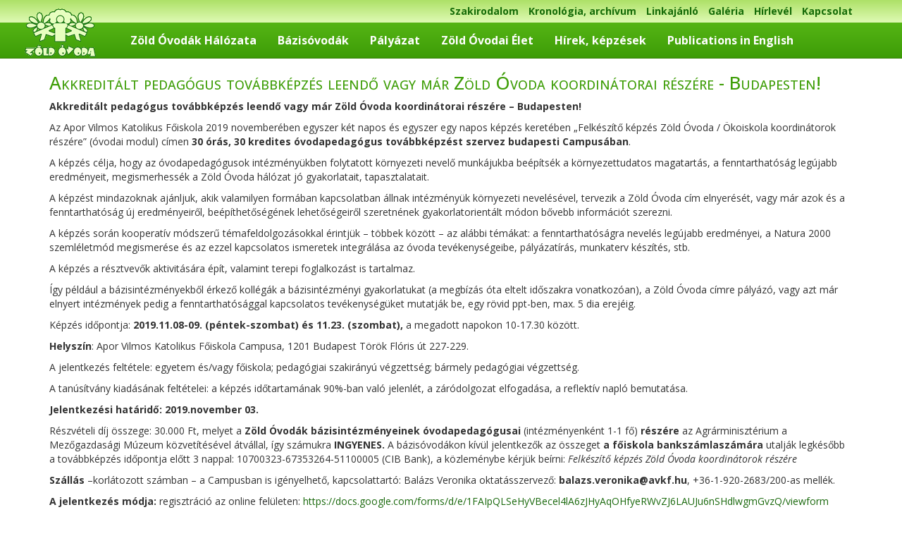

--- FILE ---
content_type: text/html; charset=UTF-8
request_url: https://zoldovoda.hu/hu/hirek-kepzesek/aktualis-esemenyek/akkreditalt-pedagogus-tovabbkepzes-leendo-vagy-mar-zold-ovoda-koordinatorai-reszere-budapesten
body_size: 5102
content:
<!DOCTYPE html PUBLIC "-//W3C//DTD XHTML 1.0 Transitional//EN" "http://www.w3.org/TR/xhtml1/DTD/xhtml1-transitional.dtd">
<html lang="hu">
  <head>
    <title> | Magyarországi Zöld Óvodák Hálózata </title>
<link rel="preconnect" href="https://fonts.googleapis.com">
<link rel="preconnect" href="https://fonts.gstatic.com" crossorigin>
<link href="https://fonts.googleapis.com/css2?family=Open+Sans:ital,wght@0,300..800;1,300..800&display=swap" rel="stylesheet"><meta http-equiv="Cache-control" content="max-age=3600, private">
<meta http-equiv="Content-Type" content="text/html; charset=utf-8" />
<meta name="viewport" content="width=device-width, maximum-scale = 1, minimum-scale=1" />
<meta http-equiv="imagetoolbar" content="no" />
<meta http-equiv="X-UA-Compatible" content="IE=9" />
<meta name="copyright" content="2019" />
<meta name="distribution" content="Global" />
<meta name="rating" content="General" />
<meta name="robots" content="All" />
<link rel="alternate" hreflang="hu" href="https://zoldovoda.hu/hu/hirek-kepzesek/aktualis-esemenyek/akkreditalt-pedagogus-tovabbkepzes-leendo-vagy-mar-zold-ovoda-koordinatorai-reszere-budapesten" />
<meta http-equiv="content-language" content="hu" />
<meta http-equiv="Content-Script-Type" content="text/javascript" />
<meta http-equiv="Content-Style-Type" content="text/css" />

<meta name="keywords" content="">
<meta name="description" content="2019.10.18 | Aktuális események">

<link rel="icon" href="/domains/zoldovoda.hu/favicon/favicon.ico?v=1714125704">
<link rel="apple-touch-icon" sizes="57x57" href="/domains/zoldovoda.hu/favicon/apple-icon-57x57.png?v=1714125706">
<link rel="apple-touch-icon" sizes="60x60" href="/domains/zoldovoda.hu/favicon/apple-icon-60x60.png?v=1714125706">
<link rel="apple-touch-icon" sizes="72x72" href="/domains/zoldovoda.hu/favicon/apple-icon-72x72.png?v=1714125706">
<link rel="apple-touch-icon" sizes="76x76" href="/domains/zoldovoda.hu/favicon/apple-icon-76x76.png?v=1714125706">
<link rel="apple-touch-icon" sizes="114x114" href="/domains/zoldovoda.hu/favicon/apple-icon-114x114.png?v=1714125706">
<link rel="apple-touch-icon" sizes="120x120" href="/domains/zoldovoda.hu/favicon/apple-icon-120x120.png?v=1714125706">
<link rel="apple-touch-icon" sizes="144x144" href="/domains/zoldovoda.hu/favicon/apple-icon-144x144.png?v=1714125706">
<link rel="apple-touch-icon" sizes="152x152" href="/domains/zoldovoda.hu/favicon/apple-icon-152x152.png?v=1714125706">
<link rel="apple-touch-icon" sizes="180x180" href="/domains/zoldovoda.hu/favicon/apple-icon-180x180.png?v=1714125706">
<link rel="icon" type="image/png" sizes="192x192"  href="/domains/zoldovoda.hu/favicon/android-icon-192x192.png?v=1714125706">
<link rel="icon" type="image/png" sizes="32x32" href="/domains/zoldovoda.hu/favicon/favicon-32x32.png?v=1714125706">
<link rel="icon" type="image/png" sizes="96x96" href="/domains/zoldovoda.hu/favicon/favicon-96x96.png?v=1714125706">
<link rel="icon" type="image/png" sizes="16x16" href="/domains/zoldovoda.hu/favicon/favicon-16x16.png?v=1714125706">
<link rel="manifest" href="/domains/zoldovoda.hu/favicon/manifest.json">
<meta name="msapplication-TileColor" content="#ffffff">
<meta name="msapplication-TileImage" content="/domains/zoldovoda.hu/favicon/ms-icon-144x144.png?v=1714125706">
<meta name="theme-color" content="#ffffff">

<meta property="og:type" content="website" />
<meta property="og:title" content=" | Magyarországi Zöld Óvodák Hálózata " />
<meta property="og:url" content="https://zoldovoda.hu/hu/hirek-kepzesek/aktualis-esemenyek/akkreditalt-pedagogus-tovabbkepzes-leendo-vagy-mar-zold-ovoda-koordinatorai-reszere-budapesten" />
  <meta property="og:description" content="" />
  <meta property="og:image" content="" />


<link rel='stylesheet' type='text/css' href="/css/bootstrap.min.css" />
<link rel="stylesheet" type="text/css" href="/css/font-awesome.min.css" />
<link rel="stylesheet" type="text/css" href="/css/jquery-ui.min.css">
<link rel="stylesheet" type="text/css" href="/js/clearbox/css/clearbox.min.css" />

	    	<link rel="stylesheet" type="text/css" href="/css/style.min.css?v=1696325026"></script>
	    	<link rel="stylesheet" type="text/css" href="/domains/zoldovoda.hu/css/style.css?v=1746459004"></script>
	  
        
<script type="text/javascript" src="/js/jquery-2.1.4.min.js"></script>
<script type="text/javascript" src="/js/jquery-ui.min.js"></script>
<script type="text/javascript" src="/js/jquery.cookie.min.js"></script>
<script async type="text/javascript" src="/js/bootstrap.min.js"></script>
<script async type="text/javascript" src="/js/clearbox/js/clearbox.js" async></script>
<script type="text/javascript" src="/js/hammer.min.js"></script>
<script type="text/javascript" src="https://maps.googleapis.com/maps/api/js?libraries=geometry&key=AIzaSyC2oNg6Jqcn4hW86C1aPK2fMbIKJSJgOk0"></script>
<script type="text/javascript" src="https://cdn.jsdelivr.net/gh/googlemaps/v3-utility-library@07f15d84/markerclustererplus/src/markerclusterer.js"></script>

   	   		<script type="text/javascript" src="/js/function.min.js?v=1721823372"></script>
   	   		<script type="text/javascript" src="/domains/zoldovoda.hu/js/function.js?v=1749475465"></script>
   	
  </head>
  <body>
  
  
<div id="fb-root"></div>
<script>(function(d, s, id) {
  var js, fjs = d.getElementsByTagName(s)[0];
  if (d.getElementById(id)) return;
  js = d.createElement(s); js.id = id;
  js.src = "//connect.facebook.net/hu_HU/sdk.js#xfbml=1&version=v2.10";
  fjs.parentNode.insertBefore(js, fjs);
}(document, 'script', 'facebook-jssdk'));</script>  
	  
	 
 
 	<div class="w-container"> 	     
      <div class="w-pusher">
      	<!-- HEADROW -->
    				<div id="headrow">
		  		<div style="text-align: left; overflow: hidden;">
<div class="container text-right">
<div class="headRowMenu"><a href="/szakirodalom">Szakirodalom</a> <a href="/archivum">Kronológia, archívum</a> <a href="/linkajanlo">Linkajánló</a> <a href="/galeria">Galéria</a> <a href="/hirlevel">Hírlevél</a> <a href="/kapcsolat">Kapcsolat</a></div>
</div>
</div>			</div>
		        <!-- MENU -->
    				<div id="menu">
		  		<nav class="navbar navbar-default">
	<div class="container-fluid">
    	<div class="navbar-header" id="mainNavbar">    		  
	    	<a class="navbar-brand" href="/">
	        	<img src="/UserFiles/Logo/zoldovoda.hu-logo.png">	      	</a>	      		      
    	</div>  
    	<div class="menuIconHolder search">    			    		
    		<div id="showTopMenuButton" class="mobile"><i class="fa fa-bars"></i></div>
    		    		    	</div>  	
    	<div class="collapse navbar-collapse" id="headMenu">
    	
    		<ul class="nav navbar-nav navbar-left"><li class="dropdown"><a href="#" class="dropdown-toggle" data-toggle="dropdown" role="button" aria-haspopup="true" aria-expanded="false">Zöld Óvodák Hálózata <span class="caret"></span></a><ul class="dropdown-menu"><li class="dropdown-submenu-noitems"><a href="/zold-ovodak-halozata/zold-ovoda-tortenet">Zöld Óvoda történet</a></li><li class="dropdown-submenu-noitems"><a href="/zold-ovodak-halozata/zold-ovodak-halozatanak-kialakulasa">Zöld Óvodák Hálózatának kialakulása</a></li><li class="dropdown-submenu-noitems"><a href="/zold-ovodak-halozata/zold-ovodak-halozata-infografika">Zöld Óvodák Hálózata infografika</a></li><li class="dropdown-submenu-noitems"><a href="/zold-ovodak-halozata/zold-ovoda-listak">Zöld Óvoda listák</a></li><li class="dropdown-submenu-noitems"><a href="/zold-ovodak-halozata/zold-ovodak-magyarorszagon">Zöld Óvodák Magyarországon</a></li></ul></li><li class="dropdown"><a href="#" class="dropdown-toggle" data-toggle="dropdown" role="button" aria-haspopup="true" aria-expanded="false">Bázisóvodák <span class="caret"></span></a><ul class="dropdown-menu"><li class="dropdown-submenu-noitems"><a href="/bazisovodak/zold-ovoda-bazisintezmenyek">Zöld Óvoda Bázisintézmények</a></li><li class="dropdown-submenu-noitems"><a href="/bazisovodak/bazisovodak-bemutatkozasa">Bázisóvodák bemutatkozása</a></li></ul></li><li class="dropdown"><a href="#" class="dropdown-toggle" data-toggle="dropdown" role="button" aria-haspopup="true" aria-expanded="false">Pályázat <span class="caret"></span></a><ul class="dropdown-menu"><li class="dropdown-submenu-noitems"><a href="/palyazatonline">Online pályázat</a></li><li class="dropdown-submenu-noitems"><a href="/palyazat/palyazati-eredmenyek">Pályázati eredmények</a></li></ul></li><li  ><a href="/zold-ovodai-elet">Zöld Óvodai Élet</a></li><li class="dropdown"><a href="#" class="dropdown-toggle" data-toggle="dropdown" role="button" aria-haspopup="true" aria-expanded="false">Hírek, képzések <span class="caret"></span></a><ul class="dropdown-menu"><li class="dropdown-submenu-noitems"><a href="/hirek-kepzesek/kepzesek">Hírek, képzések</a></li><li class="dropdown-submenu-noitems"><a href="/hirek-kepzesek/aktualis-esemenyek">Aktuális események</a></li><li class="dropdown-submenu-noitems"><a href="/hirek-kepzesek/nemzeti-parkok-programja">Nemzeti Parkok programja</a></li><li class="dropdown-submenu-noitems"><a href="/hirek-kepzesek/jubileumi-ev">Jubileumi év</a></li></ul></li><li  ><a href="/publications-in-english">Publications in English</a></li></ul>    	
    	</div>    	    	
  	</div>
</nav>			</div>
				<!-- INFOBAR -->
				<!-- CAROUSEL -->
    			<!-- CONTENT -->
		<div id="content">
		  
<div class="container">
	<div class="row">
		<div class="col-lg-12">
			<h1>Akkreditált pedagógus továbbképzés leendő vagy már Zöld Óvoda koordinátorai részére - Budapesten!</h1>
		</div>
	</div>
</div>

<div class="container">
<p class="Default"><strong>Akkreditált pedagógus továbbképzés leendő vagy már Zöld Óvoda koordinátorai részére – Budapesten!</strong></p>
<p class="Default">Az Apor Vilmos Katolikus Főiskola 2019 novemberében egyszer két napos és egyszer egy napos képzés keretében „Felkészítő képzés Zöld Óvoda / Ökoiskola koordinátorok részére” (óvodai modul) címen<span> </span><strong>30 órás, 30 kredites óvodapedagógus továbbképzést szervez budapesti Campusában</strong>.</p>
<p class="Default">A képzés célja, hogy az óvodapedagógusok intézményükben folytatott környezeti nevelő munkájukba beépítsék a környezettudatos magatartás, a fenntarthatóság legújabb eredményeit, megismerhessék a Zöld Óvoda hálózat jó gyakorlatait, tapasztalatait.</p>
<p class="Default">A képzést mindazoknak ajánljuk, akik valamilyen formában kapcsolatban állnak intézményük környezeti nevelésével, tervezik a Zöld Óvoda cím elnyerését, vagy már azok és a fenntarthatóság új eredményeiről, beépíthetőségének lehetőségeiről szeretnének gyakorlatorientált módon bővebb információt szerezni.</p>
<p class="Default">A képzés során kooperatív módszerű témafeldolgozásokkal érintjük – többek között – az alábbi témákat: a fenntarthatóságra nevelés legújabb eredményei, a Natura 2000 szemléletmód megismerése és az ezzel kapcsolatos ismeretek integrálása az óvoda tevékenységeibe, pályázatírás, munkaterv készítés, stb.</p>
<p class="Default">A képzés a résztvevők aktivitására épít, valamint terepi foglalkozást is tartalmaz.</p>
<p class="Default">Így például a bázisintézményekből érkező kollégák a bázisintézményi gyakorlatukat (a megbízás óta eltelt időszakra vonatkozóan), a Zöld Óvoda címre pályázó, vagy azt már elnyert intézmények pedig a fenntarthatósággal kapcsolatos tevékenységüket mutatják be, egy rövid ppt-ben, max. 5 dia erejéig.</p>
<p class="Default">Képzés időpontja:<span> </span><strong>2019.11.08-09. (péntek-szombat) és 11.23. (szombat),<span> </span></strong>a megadott napokon 10-17.30 között.</p>
<p class="Default"><strong>Helyszín</strong>: Apor Vilmos Katolikus Főiskola Campusa, 1201 Budapest Török Flóris út 227-229.</p>
<p class="Default">A jelentkezés feltétele: egyetem és/vagy főiskola; pedagógiai szakirányú végzettség; bármely pedagógiai végzettség.</p>
<p class="Default">A tanúsítvány kiadásának feltételei: a képzés időtartamának 90%-ban való jelenlét, a záródolgozat elfogadása, a reflektív napló bemutatása.</p>
<p class="Default"><strong>Jelentkezési határidő:<span> </span><span>2019.november 03.</span></strong></p>
<p>Részvételi díj összege: 30.000 Ft, melyet a<span> </span><strong>Zöld Óvodák bázisintézményeinek óvodapedagógusai<span> </span></strong>(intézményenként 1-1 fő)<span> </span><strong>részére<span> </span></strong>az Agrárminisztérium a Mezőgazdasági Múzeum közvetítésével átvállal, így számukra<span> </span><strong>INGYENES.<span> </span></strong>A bázisóvodákon kívül jelentkezők az összeget<span> </span><strong>a főiskola bankszámlaszámára<span> </span></strong>utalják legkésőbb a továbbképzés időpontja előtt 3 nappal: 10700323-67353264-51100005 (CIB Bank), a közleménybe kérjük beírni:<span> </span><em>Felkészítő képzés Zöld Óvoda koordinátorok részére</em></p>
<p class="Default"><strong>Szállás<span> </span></strong>–korlátozott számban – a Campusban is igényelhető, kapcsolattartó: Balázs Veronika oktatásszervező:<span> </span><strong>balazs.veronika@avkf.hu</strong>, +36-1-920-2683/200-as mellék.</p>
<p class="Default"><strong>A jelentkezés módja:<span> </span></strong>regisztráció az online felületen:<span> </span><a href="https://docs.google.com/forms/d/e/1FAIpQLSeHyVBecel4lA6zJHyAqOHfyeRWvZJ6LAUJu6nSHdlwgmGvzQ/viewform">https://docs.google.com/forms/d/e/1FAIpQLSeHyVBecel4lA6zJHyAqOHfyeRWvZJ6LAUJu6nSHdlwgmGvzQ/viewform</a></p>
<p class="Default">Bővebb információ:<span> </span><a href="http://pedakkred.oh.gov.hu/PedAkkred/Catalogue/CatalogueDetails.aspx?Id=7174">http://pedakkred.oh.gov.hu/PedAkkred/Catalogue/CatalogueDetails.aspx?Id=7174</a></p>
<p class="Default">Kérdés esetén: Megyeriné dr. Runyó Anna,<span> </span><strong>megyerine.anna@avkf.hu</strong><span> </span>keressék.</p>
<p>A továbbképzés megszervezését az Eszterházy Károly Egyetem mint alapító és az Apor Vilmos Katolikus Főiskola között megkötött megállapodás teszi lehetővé.</p>
</div>
		</div>
		<!-- FOOTER -->
					<div id="footer">
		  		<div class="container">
<div class="row">
<div class="col-lg-4 col-md-4 col-sm-4 col-xs-12">
<div class="row eqHeight text-center">
<div class="col-lg-6 col-md-6 col-sm-6 col-xs-12"><img src="/UserFiles/Image/energiaugyi_miniszterium_jo.png" alt="" width="100%" /></div>
<div class="col-lg-6 col-md-6 col-sm-6 col-xs-12"><img src="/UserFiles/Image/orszaggyules_hivatala.png" alt="" width="100%" /></div>
<div class="col-lg-6 col-md-6 col-sm-6 col-xs-12"><img src="/UserFiles/Image/iifi_logo.jpeg" width="80%" caption="false" /></div>
<div class="col-lg-6 col-md-6 col-sm-6 col-xs-12"><img src="/UserFiles/Image/okoiskola_logo.png" alt="" width="60%" /></div>
<div class="col-lg-12 col-md-12 col-sm-12 col-xs-12"><img src="/UserFiles/Image/svajci_hozzajarulas_logo.png" alt="" width="100%" /></div>
</div>
</div>
<div class="col-lg-8 col-md-8 col-sm-8 col-xs-12">
<div class="row eqHeight">
<div class="col-lg-6 col-md-6 col-sm-6 col-xs-12 footerBox"><a href="https://www.facebook.com/magyarorszagizoldovodakhalozata" target="_blank" rel="noopener noreferrer"><img src="/UserFiles/Image/zoldovoda_fb.png" alt="" width="100%" /></a>
<div class="footerBoxText">
<h3>Zöld Óvodák a Facebookon</h3>
Kövessenek bennünket!<br /><br /></div>
</div>
<div class="col-lg-6 col-md-6 col-sm-6 col-xs-12 footerBox"><a href="/map"><img src="/UserFiles/Image/zoldovoda_map.jpg" width="100%" caption="false" /></a>
<div class="footerBoxText">
<h3>Óvodáink Magyarországon</h3>
Térképes elrendezésben megtekinthetőek a Zöld Óvoda listák</div>
</div>
</div>
</div>
</div>
<div class="row">
<div class="col-lg-12 col-md-12 col-sm-12 col-xs-12"><hr /></div>
<div class="col-lg-10 col-md-10 col-sm-10 col-xs-12">Copyright 2014-2016 Magyarországi Zöld Óvodák. Minden jog fenntartva.</div>
<div class="col-lg-2 col-md-2 col-sm-2 col-xs-12 text-right"><strong><a href="/impresszum">Impresszum</a></strong></div>
</div>
</div>			</div>
			  </div>	  
	</div>
	
			
<script src="https://www.google.com/recaptcha/api.js?hl=hu&render=6LdXuSEaAAAAAPTkEkm_Hx_sMtyb72dQujVZQfYD" async defer></script>
  </body>
</html>

--- FILE ---
content_type: text/html; charset=utf-8
request_url: https://www.google.com/recaptcha/api2/anchor?ar=1&k=6LdXuSEaAAAAAPTkEkm_Hx_sMtyb72dQujVZQfYD&co=aHR0cHM6Ly96b2xkb3ZvZGEuaHU6NDQz&hl=hu&v=PoyoqOPhxBO7pBk68S4YbpHZ&size=invisible&anchor-ms=20000&execute-ms=30000&cb=c9urzp6qfqj5
body_size: 48828
content:
<!DOCTYPE HTML><html dir="ltr" lang="hu"><head><meta http-equiv="Content-Type" content="text/html; charset=UTF-8">
<meta http-equiv="X-UA-Compatible" content="IE=edge">
<title>reCAPTCHA</title>
<style type="text/css">
/* cyrillic-ext */
@font-face {
  font-family: 'Roboto';
  font-style: normal;
  font-weight: 400;
  font-stretch: 100%;
  src: url(//fonts.gstatic.com/s/roboto/v48/KFO7CnqEu92Fr1ME7kSn66aGLdTylUAMa3GUBHMdazTgWw.woff2) format('woff2');
  unicode-range: U+0460-052F, U+1C80-1C8A, U+20B4, U+2DE0-2DFF, U+A640-A69F, U+FE2E-FE2F;
}
/* cyrillic */
@font-face {
  font-family: 'Roboto';
  font-style: normal;
  font-weight: 400;
  font-stretch: 100%;
  src: url(//fonts.gstatic.com/s/roboto/v48/KFO7CnqEu92Fr1ME7kSn66aGLdTylUAMa3iUBHMdazTgWw.woff2) format('woff2');
  unicode-range: U+0301, U+0400-045F, U+0490-0491, U+04B0-04B1, U+2116;
}
/* greek-ext */
@font-face {
  font-family: 'Roboto';
  font-style: normal;
  font-weight: 400;
  font-stretch: 100%;
  src: url(//fonts.gstatic.com/s/roboto/v48/KFO7CnqEu92Fr1ME7kSn66aGLdTylUAMa3CUBHMdazTgWw.woff2) format('woff2');
  unicode-range: U+1F00-1FFF;
}
/* greek */
@font-face {
  font-family: 'Roboto';
  font-style: normal;
  font-weight: 400;
  font-stretch: 100%;
  src: url(//fonts.gstatic.com/s/roboto/v48/KFO7CnqEu92Fr1ME7kSn66aGLdTylUAMa3-UBHMdazTgWw.woff2) format('woff2');
  unicode-range: U+0370-0377, U+037A-037F, U+0384-038A, U+038C, U+038E-03A1, U+03A3-03FF;
}
/* math */
@font-face {
  font-family: 'Roboto';
  font-style: normal;
  font-weight: 400;
  font-stretch: 100%;
  src: url(//fonts.gstatic.com/s/roboto/v48/KFO7CnqEu92Fr1ME7kSn66aGLdTylUAMawCUBHMdazTgWw.woff2) format('woff2');
  unicode-range: U+0302-0303, U+0305, U+0307-0308, U+0310, U+0312, U+0315, U+031A, U+0326-0327, U+032C, U+032F-0330, U+0332-0333, U+0338, U+033A, U+0346, U+034D, U+0391-03A1, U+03A3-03A9, U+03B1-03C9, U+03D1, U+03D5-03D6, U+03F0-03F1, U+03F4-03F5, U+2016-2017, U+2034-2038, U+203C, U+2040, U+2043, U+2047, U+2050, U+2057, U+205F, U+2070-2071, U+2074-208E, U+2090-209C, U+20D0-20DC, U+20E1, U+20E5-20EF, U+2100-2112, U+2114-2115, U+2117-2121, U+2123-214F, U+2190, U+2192, U+2194-21AE, U+21B0-21E5, U+21F1-21F2, U+21F4-2211, U+2213-2214, U+2216-22FF, U+2308-230B, U+2310, U+2319, U+231C-2321, U+2336-237A, U+237C, U+2395, U+239B-23B7, U+23D0, U+23DC-23E1, U+2474-2475, U+25AF, U+25B3, U+25B7, U+25BD, U+25C1, U+25CA, U+25CC, U+25FB, U+266D-266F, U+27C0-27FF, U+2900-2AFF, U+2B0E-2B11, U+2B30-2B4C, U+2BFE, U+3030, U+FF5B, U+FF5D, U+1D400-1D7FF, U+1EE00-1EEFF;
}
/* symbols */
@font-face {
  font-family: 'Roboto';
  font-style: normal;
  font-weight: 400;
  font-stretch: 100%;
  src: url(//fonts.gstatic.com/s/roboto/v48/KFO7CnqEu92Fr1ME7kSn66aGLdTylUAMaxKUBHMdazTgWw.woff2) format('woff2');
  unicode-range: U+0001-000C, U+000E-001F, U+007F-009F, U+20DD-20E0, U+20E2-20E4, U+2150-218F, U+2190, U+2192, U+2194-2199, U+21AF, U+21E6-21F0, U+21F3, U+2218-2219, U+2299, U+22C4-22C6, U+2300-243F, U+2440-244A, U+2460-24FF, U+25A0-27BF, U+2800-28FF, U+2921-2922, U+2981, U+29BF, U+29EB, U+2B00-2BFF, U+4DC0-4DFF, U+FFF9-FFFB, U+10140-1018E, U+10190-1019C, U+101A0, U+101D0-101FD, U+102E0-102FB, U+10E60-10E7E, U+1D2C0-1D2D3, U+1D2E0-1D37F, U+1F000-1F0FF, U+1F100-1F1AD, U+1F1E6-1F1FF, U+1F30D-1F30F, U+1F315, U+1F31C, U+1F31E, U+1F320-1F32C, U+1F336, U+1F378, U+1F37D, U+1F382, U+1F393-1F39F, U+1F3A7-1F3A8, U+1F3AC-1F3AF, U+1F3C2, U+1F3C4-1F3C6, U+1F3CA-1F3CE, U+1F3D4-1F3E0, U+1F3ED, U+1F3F1-1F3F3, U+1F3F5-1F3F7, U+1F408, U+1F415, U+1F41F, U+1F426, U+1F43F, U+1F441-1F442, U+1F444, U+1F446-1F449, U+1F44C-1F44E, U+1F453, U+1F46A, U+1F47D, U+1F4A3, U+1F4B0, U+1F4B3, U+1F4B9, U+1F4BB, U+1F4BF, U+1F4C8-1F4CB, U+1F4D6, U+1F4DA, U+1F4DF, U+1F4E3-1F4E6, U+1F4EA-1F4ED, U+1F4F7, U+1F4F9-1F4FB, U+1F4FD-1F4FE, U+1F503, U+1F507-1F50B, U+1F50D, U+1F512-1F513, U+1F53E-1F54A, U+1F54F-1F5FA, U+1F610, U+1F650-1F67F, U+1F687, U+1F68D, U+1F691, U+1F694, U+1F698, U+1F6AD, U+1F6B2, U+1F6B9-1F6BA, U+1F6BC, U+1F6C6-1F6CF, U+1F6D3-1F6D7, U+1F6E0-1F6EA, U+1F6F0-1F6F3, U+1F6F7-1F6FC, U+1F700-1F7FF, U+1F800-1F80B, U+1F810-1F847, U+1F850-1F859, U+1F860-1F887, U+1F890-1F8AD, U+1F8B0-1F8BB, U+1F8C0-1F8C1, U+1F900-1F90B, U+1F93B, U+1F946, U+1F984, U+1F996, U+1F9E9, U+1FA00-1FA6F, U+1FA70-1FA7C, U+1FA80-1FA89, U+1FA8F-1FAC6, U+1FACE-1FADC, U+1FADF-1FAE9, U+1FAF0-1FAF8, U+1FB00-1FBFF;
}
/* vietnamese */
@font-face {
  font-family: 'Roboto';
  font-style: normal;
  font-weight: 400;
  font-stretch: 100%;
  src: url(//fonts.gstatic.com/s/roboto/v48/KFO7CnqEu92Fr1ME7kSn66aGLdTylUAMa3OUBHMdazTgWw.woff2) format('woff2');
  unicode-range: U+0102-0103, U+0110-0111, U+0128-0129, U+0168-0169, U+01A0-01A1, U+01AF-01B0, U+0300-0301, U+0303-0304, U+0308-0309, U+0323, U+0329, U+1EA0-1EF9, U+20AB;
}
/* latin-ext */
@font-face {
  font-family: 'Roboto';
  font-style: normal;
  font-weight: 400;
  font-stretch: 100%;
  src: url(//fonts.gstatic.com/s/roboto/v48/KFO7CnqEu92Fr1ME7kSn66aGLdTylUAMa3KUBHMdazTgWw.woff2) format('woff2');
  unicode-range: U+0100-02BA, U+02BD-02C5, U+02C7-02CC, U+02CE-02D7, U+02DD-02FF, U+0304, U+0308, U+0329, U+1D00-1DBF, U+1E00-1E9F, U+1EF2-1EFF, U+2020, U+20A0-20AB, U+20AD-20C0, U+2113, U+2C60-2C7F, U+A720-A7FF;
}
/* latin */
@font-face {
  font-family: 'Roboto';
  font-style: normal;
  font-weight: 400;
  font-stretch: 100%;
  src: url(//fonts.gstatic.com/s/roboto/v48/KFO7CnqEu92Fr1ME7kSn66aGLdTylUAMa3yUBHMdazQ.woff2) format('woff2');
  unicode-range: U+0000-00FF, U+0131, U+0152-0153, U+02BB-02BC, U+02C6, U+02DA, U+02DC, U+0304, U+0308, U+0329, U+2000-206F, U+20AC, U+2122, U+2191, U+2193, U+2212, U+2215, U+FEFF, U+FFFD;
}
/* cyrillic-ext */
@font-face {
  font-family: 'Roboto';
  font-style: normal;
  font-weight: 500;
  font-stretch: 100%;
  src: url(//fonts.gstatic.com/s/roboto/v48/KFO7CnqEu92Fr1ME7kSn66aGLdTylUAMa3GUBHMdazTgWw.woff2) format('woff2');
  unicode-range: U+0460-052F, U+1C80-1C8A, U+20B4, U+2DE0-2DFF, U+A640-A69F, U+FE2E-FE2F;
}
/* cyrillic */
@font-face {
  font-family: 'Roboto';
  font-style: normal;
  font-weight: 500;
  font-stretch: 100%;
  src: url(//fonts.gstatic.com/s/roboto/v48/KFO7CnqEu92Fr1ME7kSn66aGLdTylUAMa3iUBHMdazTgWw.woff2) format('woff2');
  unicode-range: U+0301, U+0400-045F, U+0490-0491, U+04B0-04B1, U+2116;
}
/* greek-ext */
@font-face {
  font-family: 'Roboto';
  font-style: normal;
  font-weight: 500;
  font-stretch: 100%;
  src: url(//fonts.gstatic.com/s/roboto/v48/KFO7CnqEu92Fr1ME7kSn66aGLdTylUAMa3CUBHMdazTgWw.woff2) format('woff2');
  unicode-range: U+1F00-1FFF;
}
/* greek */
@font-face {
  font-family: 'Roboto';
  font-style: normal;
  font-weight: 500;
  font-stretch: 100%;
  src: url(//fonts.gstatic.com/s/roboto/v48/KFO7CnqEu92Fr1ME7kSn66aGLdTylUAMa3-UBHMdazTgWw.woff2) format('woff2');
  unicode-range: U+0370-0377, U+037A-037F, U+0384-038A, U+038C, U+038E-03A1, U+03A3-03FF;
}
/* math */
@font-face {
  font-family: 'Roboto';
  font-style: normal;
  font-weight: 500;
  font-stretch: 100%;
  src: url(//fonts.gstatic.com/s/roboto/v48/KFO7CnqEu92Fr1ME7kSn66aGLdTylUAMawCUBHMdazTgWw.woff2) format('woff2');
  unicode-range: U+0302-0303, U+0305, U+0307-0308, U+0310, U+0312, U+0315, U+031A, U+0326-0327, U+032C, U+032F-0330, U+0332-0333, U+0338, U+033A, U+0346, U+034D, U+0391-03A1, U+03A3-03A9, U+03B1-03C9, U+03D1, U+03D5-03D6, U+03F0-03F1, U+03F4-03F5, U+2016-2017, U+2034-2038, U+203C, U+2040, U+2043, U+2047, U+2050, U+2057, U+205F, U+2070-2071, U+2074-208E, U+2090-209C, U+20D0-20DC, U+20E1, U+20E5-20EF, U+2100-2112, U+2114-2115, U+2117-2121, U+2123-214F, U+2190, U+2192, U+2194-21AE, U+21B0-21E5, U+21F1-21F2, U+21F4-2211, U+2213-2214, U+2216-22FF, U+2308-230B, U+2310, U+2319, U+231C-2321, U+2336-237A, U+237C, U+2395, U+239B-23B7, U+23D0, U+23DC-23E1, U+2474-2475, U+25AF, U+25B3, U+25B7, U+25BD, U+25C1, U+25CA, U+25CC, U+25FB, U+266D-266F, U+27C0-27FF, U+2900-2AFF, U+2B0E-2B11, U+2B30-2B4C, U+2BFE, U+3030, U+FF5B, U+FF5D, U+1D400-1D7FF, U+1EE00-1EEFF;
}
/* symbols */
@font-face {
  font-family: 'Roboto';
  font-style: normal;
  font-weight: 500;
  font-stretch: 100%;
  src: url(//fonts.gstatic.com/s/roboto/v48/KFO7CnqEu92Fr1ME7kSn66aGLdTylUAMaxKUBHMdazTgWw.woff2) format('woff2');
  unicode-range: U+0001-000C, U+000E-001F, U+007F-009F, U+20DD-20E0, U+20E2-20E4, U+2150-218F, U+2190, U+2192, U+2194-2199, U+21AF, U+21E6-21F0, U+21F3, U+2218-2219, U+2299, U+22C4-22C6, U+2300-243F, U+2440-244A, U+2460-24FF, U+25A0-27BF, U+2800-28FF, U+2921-2922, U+2981, U+29BF, U+29EB, U+2B00-2BFF, U+4DC0-4DFF, U+FFF9-FFFB, U+10140-1018E, U+10190-1019C, U+101A0, U+101D0-101FD, U+102E0-102FB, U+10E60-10E7E, U+1D2C0-1D2D3, U+1D2E0-1D37F, U+1F000-1F0FF, U+1F100-1F1AD, U+1F1E6-1F1FF, U+1F30D-1F30F, U+1F315, U+1F31C, U+1F31E, U+1F320-1F32C, U+1F336, U+1F378, U+1F37D, U+1F382, U+1F393-1F39F, U+1F3A7-1F3A8, U+1F3AC-1F3AF, U+1F3C2, U+1F3C4-1F3C6, U+1F3CA-1F3CE, U+1F3D4-1F3E0, U+1F3ED, U+1F3F1-1F3F3, U+1F3F5-1F3F7, U+1F408, U+1F415, U+1F41F, U+1F426, U+1F43F, U+1F441-1F442, U+1F444, U+1F446-1F449, U+1F44C-1F44E, U+1F453, U+1F46A, U+1F47D, U+1F4A3, U+1F4B0, U+1F4B3, U+1F4B9, U+1F4BB, U+1F4BF, U+1F4C8-1F4CB, U+1F4D6, U+1F4DA, U+1F4DF, U+1F4E3-1F4E6, U+1F4EA-1F4ED, U+1F4F7, U+1F4F9-1F4FB, U+1F4FD-1F4FE, U+1F503, U+1F507-1F50B, U+1F50D, U+1F512-1F513, U+1F53E-1F54A, U+1F54F-1F5FA, U+1F610, U+1F650-1F67F, U+1F687, U+1F68D, U+1F691, U+1F694, U+1F698, U+1F6AD, U+1F6B2, U+1F6B9-1F6BA, U+1F6BC, U+1F6C6-1F6CF, U+1F6D3-1F6D7, U+1F6E0-1F6EA, U+1F6F0-1F6F3, U+1F6F7-1F6FC, U+1F700-1F7FF, U+1F800-1F80B, U+1F810-1F847, U+1F850-1F859, U+1F860-1F887, U+1F890-1F8AD, U+1F8B0-1F8BB, U+1F8C0-1F8C1, U+1F900-1F90B, U+1F93B, U+1F946, U+1F984, U+1F996, U+1F9E9, U+1FA00-1FA6F, U+1FA70-1FA7C, U+1FA80-1FA89, U+1FA8F-1FAC6, U+1FACE-1FADC, U+1FADF-1FAE9, U+1FAF0-1FAF8, U+1FB00-1FBFF;
}
/* vietnamese */
@font-face {
  font-family: 'Roboto';
  font-style: normal;
  font-weight: 500;
  font-stretch: 100%;
  src: url(//fonts.gstatic.com/s/roboto/v48/KFO7CnqEu92Fr1ME7kSn66aGLdTylUAMa3OUBHMdazTgWw.woff2) format('woff2');
  unicode-range: U+0102-0103, U+0110-0111, U+0128-0129, U+0168-0169, U+01A0-01A1, U+01AF-01B0, U+0300-0301, U+0303-0304, U+0308-0309, U+0323, U+0329, U+1EA0-1EF9, U+20AB;
}
/* latin-ext */
@font-face {
  font-family: 'Roboto';
  font-style: normal;
  font-weight: 500;
  font-stretch: 100%;
  src: url(//fonts.gstatic.com/s/roboto/v48/KFO7CnqEu92Fr1ME7kSn66aGLdTylUAMa3KUBHMdazTgWw.woff2) format('woff2');
  unicode-range: U+0100-02BA, U+02BD-02C5, U+02C7-02CC, U+02CE-02D7, U+02DD-02FF, U+0304, U+0308, U+0329, U+1D00-1DBF, U+1E00-1E9F, U+1EF2-1EFF, U+2020, U+20A0-20AB, U+20AD-20C0, U+2113, U+2C60-2C7F, U+A720-A7FF;
}
/* latin */
@font-face {
  font-family: 'Roboto';
  font-style: normal;
  font-weight: 500;
  font-stretch: 100%;
  src: url(//fonts.gstatic.com/s/roboto/v48/KFO7CnqEu92Fr1ME7kSn66aGLdTylUAMa3yUBHMdazQ.woff2) format('woff2');
  unicode-range: U+0000-00FF, U+0131, U+0152-0153, U+02BB-02BC, U+02C6, U+02DA, U+02DC, U+0304, U+0308, U+0329, U+2000-206F, U+20AC, U+2122, U+2191, U+2193, U+2212, U+2215, U+FEFF, U+FFFD;
}
/* cyrillic-ext */
@font-face {
  font-family: 'Roboto';
  font-style: normal;
  font-weight: 900;
  font-stretch: 100%;
  src: url(//fonts.gstatic.com/s/roboto/v48/KFO7CnqEu92Fr1ME7kSn66aGLdTylUAMa3GUBHMdazTgWw.woff2) format('woff2');
  unicode-range: U+0460-052F, U+1C80-1C8A, U+20B4, U+2DE0-2DFF, U+A640-A69F, U+FE2E-FE2F;
}
/* cyrillic */
@font-face {
  font-family: 'Roboto';
  font-style: normal;
  font-weight: 900;
  font-stretch: 100%;
  src: url(//fonts.gstatic.com/s/roboto/v48/KFO7CnqEu92Fr1ME7kSn66aGLdTylUAMa3iUBHMdazTgWw.woff2) format('woff2');
  unicode-range: U+0301, U+0400-045F, U+0490-0491, U+04B0-04B1, U+2116;
}
/* greek-ext */
@font-face {
  font-family: 'Roboto';
  font-style: normal;
  font-weight: 900;
  font-stretch: 100%;
  src: url(//fonts.gstatic.com/s/roboto/v48/KFO7CnqEu92Fr1ME7kSn66aGLdTylUAMa3CUBHMdazTgWw.woff2) format('woff2');
  unicode-range: U+1F00-1FFF;
}
/* greek */
@font-face {
  font-family: 'Roboto';
  font-style: normal;
  font-weight: 900;
  font-stretch: 100%;
  src: url(//fonts.gstatic.com/s/roboto/v48/KFO7CnqEu92Fr1ME7kSn66aGLdTylUAMa3-UBHMdazTgWw.woff2) format('woff2');
  unicode-range: U+0370-0377, U+037A-037F, U+0384-038A, U+038C, U+038E-03A1, U+03A3-03FF;
}
/* math */
@font-face {
  font-family: 'Roboto';
  font-style: normal;
  font-weight: 900;
  font-stretch: 100%;
  src: url(//fonts.gstatic.com/s/roboto/v48/KFO7CnqEu92Fr1ME7kSn66aGLdTylUAMawCUBHMdazTgWw.woff2) format('woff2');
  unicode-range: U+0302-0303, U+0305, U+0307-0308, U+0310, U+0312, U+0315, U+031A, U+0326-0327, U+032C, U+032F-0330, U+0332-0333, U+0338, U+033A, U+0346, U+034D, U+0391-03A1, U+03A3-03A9, U+03B1-03C9, U+03D1, U+03D5-03D6, U+03F0-03F1, U+03F4-03F5, U+2016-2017, U+2034-2038, U+203C, U+2040, U+2043, U+2047, U+2050, U+2057, U+205F, U+2070-2071, U+2074-208E, U+2090-209C, U+20D0-20DC, U+20E1, U+20E5-20EF, U+2100-2112, U+2114-2115, U+2117-2121, U+2123-214F, U+2190, U+2192, U+2194-21AE, U+21B0-21E5, U+21F1-21F2, U+21F4-2211, U+2213-2214, U+2216-22FF, U+2308-230B, U+2310, U+2319, U+231C-2321, U+2336-237A, U+237C, U+2395, U+239B-23B7, U+23D0, U+23DC-23E1, U+2474-2475, U+25AF, U+25B3, U+25B7, U+25BD, U+25C1, U+25CA, U+25CC, U+25FB, U+266D-266F, U+27C0-27FF, U+2900-2AFF, U+2B0E-2B11, U+2B30-2B4C, U+2BFE, U+3030, U+FF5B, U+FF5D, U+1D400-1D7FF, U+1EE00-1EEFF;
}
/* symbols */
@font-face {
  font-family: 'Roboto';
  font-style: normal;
  font-weight: 900;
  font-stretch: 100%;
  src: url(//fonts.gstatic.com/s/roboto/v48/KFO7CnqEu92Fr1ME7kSn66aGLdTylUAMaxKUBHMdazTgWw.woff2) format('woff2');
  unicode-range: U+0001-000C, U+000E-001F, U+007F-009F, U+20DD-20E0, U+20E2-20E4, U+2150-218F, U+2190, U+2192, U+2194-2199, U+21AF, U+21E6-21F0, U+21F3, U+2218-2219, U+2299, U+22C4-22C6, U+2300-243F, U+2440-244A, U+2460-24FF, U+25A0-27BF, U+2800-28FF, U+2921-2922, U+2981, U+29BF, U+29EB, U+2B00-2BFF, U+4DC0-4DFF, U+FFF9-FFFB, U+10140-1018E, U+10190-1019C, U+101A0, U+101D0-101FD, U+102E0-102FB, U+10E60-10E7E, U+1D2C0-1D2D3, U+1D2E0-1D37F, U+1F000-1F0FF, U+1F100-1F1AD, U+1F1E6-1F1FF, U+1F30D-1F30F, U+1F315, U+1F31C, U+1F31E, U+1F320-1F32C, U+1F336, U+1F378, U+1F37D, U+1F382, U+1F393-1F39F, U+1F3A7-1F3A8, U+1F3AC-1F3AF, U+1F3C2, U+1F3C4-1F3C6, U+1F3CA-1F3CE, U+1F3D4-1F3E0, U+1F3ED, U+1F3F1-1F3F3, U+1F3F5-1F3F7, U+1F408, U+1F415, U+1F41F, U+1F426, U+1F43F, U+1F441-1F442, U+1F444, U+1F446-1F449, U+1F44C-1F44E, U+1F453, U+1F46A, U+1F47D, U+1F4A3, U+1F4B0, U+1F4B3, U+1F4B9, U+1F4BB, U+1F4BF, U+1F4C8-1F4CB, U+1F4D6, U+1F4DA, U+1F4DF, U+1F4E3-1F4E6, U+1F4EA-1F4ED, U+1F4F7, U+1F4F9-1F4FB, U+1F4FD-1F4FE, U+1F503, U+1F507-1F50B, U+1F50D, U+1F512-1F513, U+1F53E-1F54A, U+1F54F-1F5FA, U+1F610, U+1F650-1F67F, U+1F687, U+1F68D, U+1F691, U+1F694, U+1F698, U+1F6AD, U+1F6B2, U+1F6B9-1F6BA, U+1F6BC, U+1F6C6-1F6CF, U+1F6D3-1F6D7, U+1F6E0-1F6EA, U+1F6F0-1F6F3, U+1F6F7-1F6FC, U+1F700-1F7FF, U+1F800-1F80B, U+1F810-1F847, U+1F850-1F859, U+1F860-1F887, U+1F890-1F8AD, U+1F8B0-1F8BB, U+1F8C0-1F8C1, U+1F900-1F90B, U+1F93B, U+1F946, U+1F984, U+1F996, U+1F9E9, U+1FA00-1FA6F, U+1FA70-1FA7C, U+1FA80-1FA89, U+1FA8F-1FAC6, U+1FACE-1FADC, U+1FADF-1FAE9, U+1FAF0-1FAF8, U+1FB00-1FBFF;
}
/* vietnamese */
@font-face {
  font-family: 'Roboto';
  font-style: normal;
  font-weight: 900;
  font-stretch: 100%;
  src: url(//fonts.gstatic.com/s/roboto/v48/KFO7CnqEu92Fr1ME7kSn66aGLdTylUAMa3OUBHMdazTgWw.woff2) format('woff2');
  unicode-range: U+0102-0103, U+0110-0111, U+0128-0129, U+0168-0169, U+01A0-01A1, U+01AF-01B0, U+0300-0301, U+0303-0304, U+0308-0309, U+0323, U+0329, U+1EA0-1EF9, U+20AB;
}
/* latin-ext */
@font-face {
  font-family: 'Roboto';
  font-style: normal;
  font-weight: 900;
  font-stretch: 100%;
  src: url(//fonts.gstatic.com/s/roboto/v48/KFO7CnqEu92Fr1ME7kSn66aGLdTylUAMa3KUBHMdazTgWw.woff2) format('woff2');
  unicode-range: U+0100-02BA, U+02BD-02C5, U+02C7-02CC, U+02CE-02D7, U+02DD-02FF, U+0304, U+0308, U+0329, U+1D00-1DBF, U+1E00-1E9F, U+1EF2-1EFF, U+2020, U+20A0-20AB, U+20AD-20C0, U+2113, U+2C60-2C7F, U+A720-A7FF;
}
/* latin */
@font-face {
  font-family: 'Roboto';
  font-style: normal;
  font-weight: 900;
  font-stretch: 100%;
  src: url(//fonts.gstatic.com/s/roboto/v48/KFO7CnqEu92Fr1ME7kSn66aGLdTylUAMa3yUBHMdazQ.woff2) format('woff2');
  unicode-range: U+0000-00FF, U+0131, U+0152-0153, U+02BB-02BC, U+02C6, U+02DA, U+02DC, U+0304, U+0308, U+0329, U+2000-206F, U+20AC, U+2122, U+2191, U+2193, U+2212, U+2215, U+FEFF, U+FFFD;
}

</style>
<link rel="stylesheet" type="text/css" href="https://www.gstatic.com/recaptcha/releases/PoyoqOPhxBO7pBk68S4YbpHZ/styles__ltr.css">
<script nonce="VSzj5V9Utbm41kB83fmIIg" type="text/javascript">window['__recaptcha_api'] = 'https://www.google.com/recaptcha/api2/';</script>
<script type="text/javascript" src="https://www.gstatic.com/recaptcha/releases/PoyoqOPhxBO7pBk68S4YbpHZ/recaptcha__hu.js" nonce="VSzj5V9Utbm41kB83fmIIg">
      
    </script></head>
<body><div id="rc-anchor-alert" class="rc-anchor-alert"></div>
<input type="hidden" id="recaptcha-token" value="[base64]">
<script type="text/javascript" nonce="VSzj5V9Utbm41kB83fmIIg">
      recaptcha.anchor.Main.init("[\x22ainput\x22,[\x22bgdata\x22,\x22\x22,\[base64]/[base64]/[base64]/bmV3IHJbeF0oY1swXSk6RT09Mj9uZXcgclt4XShjWzBdLGNbMV0pOkU9PTM/bmV3IHJbeF0oY1swXSxjWzFdLGNbMl0pOkU9PTQ/[base64]/[base64]/[base64]/[base64]/[base64]/[base64]/[base64]/[base64]\x22,\[base64]\x22,\x22wrVvei0ow4wuw4zDn8OuC8Obw7PCgBDDg2cIWlHDlsKUNDtMw4XCrTfCq8KPwoQBbwvDmMO8P3PCr8O1I04/[base64]/Dh8OUwojCh8KqwqHDm8O/V8KPwocpUMKpw5YjwqfChy0VwpRmw4LDmzLDohQFB8OELcOgTylcwrcaaMK4EsO5eTRPFn7DnSnDlkTClSvDo8OsUsO8wo3DqjdGwpMtc8KyEQfCqsOkw4RQW1Vxw7Ihw5ZcYMOIwqEIIkvDlyQ2wqJFwrQ0XnEpw6nDrsOMR3/CjSfCusKCWcKVC8KFBAh7fsKDw6bCocKnwrZSW8KQw4tfEjknbDvDm8K7wpJ7wqEQIsKuw6Q5M1lUKQfDuRl+wrTCgMKRw5HCr3lRw7MucBjCncKrO1dLwo/[base64]/[base64]/w686w7Q6CB/CrBfDgGkjw5HCuxpCC8O+wrsgwp5HGMKbw6zCr8OiPsK9woXDqA3CmjHCnDbDlsKHASUuwqpLWXIMwrvCpV83IyjCosKtEMKPFmHDmMOmYsObasKUdUbDsh/CqsOVdlUtS8O4QcKZwpvDlWfDkUUTwojDusOIWcOdwojCvmHDu8Omw4nDjMODBcOewqXDgyp9w7AzI8KIw7HDq1JARkPDoCtDw43CsMKkLcOJwozDtsKeOsKRw5ZUC8OMQMK0G8KFSlICwrxPwopKwrZ/wqLDnk9iwpYQFDjDlAxiwrbDrMO8ITQBTVRfYhbDlMOVwqLDuhVYw4phDURKPSNKwoUVY2o2E2gjMXzCiR1ow7HDhwDChcKmw77CuCFBDWMAwqLDvirCusO/w6Bpw61Dw7TDlsKMwpksEg3Cr8KPwroTw4tCwozCi8K0w7zDmGEUfRRhw7JBEUM/[base64]/CncKFwpXDqlVYBGnDicK9wqIjw6XCh8KLw73DpHrDrk8WBVoABMKdw7lLe8Kcw7/[base64]/[base64]/[base64]/K8KQwr7CoQwBw6/[base64]/Cs8KmbMK4w4vCusKzwq1EKm/[base64]/OS02woEkJMKjwolCZcO5w7DDqMOEwpDDrcKBw7hxw5DDlsO/w4hvwpgawqTCjAkAfcKvYwtIw73DrsKMwpJdw4pHw5jDgyYmb8KIOsO/C2YODnN0AzcZchHCozvDhAnCvcKkwpUhwrnDtMKiX2A3RSBBwr13IsO/wo/DgsO5wrRZIsKNw6oMecOEwpouVcOlJnbCi8O2ahzCmsKoFk0/[base64]/Dp8OUw4Upw6Y/w4cxwpvDg8KaZcOyOMOWwrdZwofCjkHCnMOGFnlyQMOCGsK+UnJTVXnCocO5UsK+w6wsOMKCwqNRwptQw79Sa8KWw7rCscO3wqYVEcKJY8OBXijDmsKvwq/[base64]/Ds8KFwofCm8KhRsOQZ8KLaMOAw6R9wqtgw7Z0w4/DisOWw5EAU8KQb1HCuyrCqhPDlcKnwrnCrCrCpsKRfmhDJSnDoGzDtsKqWMKzfyXDpsKOP2x2b8O6XQXCiMOzFcKGw7JFQz8Fw6PDvMKHwoXDkD0pwqzDkMKdFcKVBcOoAwrDml4xfCvDrmnCsifCiypQwpp3PsOrw7VFCcKKT8KaG8K6wpxvPznDh8KKwpMLKsO/[base64]/[base64]/DkMOTwpshw6bDhXx1woBYwqjDiDQGwrXCh2pqwoPDrsKgbQknR8Kgw6hoPnLDrlbDv8OawpQVwqzCkkjDgcK6w5gvWQkawpgGw5XClsK2QcKWwpnDq8Khw4IXw5jCmMORwpM/AcKYwpIYw6PCiTsJMxoQw7rCj0s7w5PDkMK/[base64]/[base64]/Cu8KEw75Rwr9Mw5J8RMKzdcODb8O9wpQUecK1wqA9CT3CmsK7VsK1wqrCuMOCLsKHHyDCrUUUw4drZzjChTBiO8KCwrvDgl7DkisjKcOccF3Cvw3CtcOBbcOdwojDllwVEMOkKMKWw78WwqfDsV7DnzcBw5DDusKCa8OFEsOZw5dmw4tBesOFAnYgw44ZUB/[base64]/MhTCrsKbYwNIAkNBwqsPwqjCoCDCuk5kwrAYGcOUXMO2wrNBUcO6Pj4BwpnCusKebsOdwovDpnweM8KUw67DgMOSUzfDtMOeXcOHw7rDtMKJKMKeesOlwoTDnCwwwpEYw6zDszgbQ8KeSRh1w7LCq3HCgsOKesOMZsOhw5LClsOsSsKpwqPDicOpwpVLTk0Xw5/DisK4w7MORsO/b8K1wrFodMKSwoVLwr3DpsOPfMORw4fDg8K9C17DhwHDu8KWw63CssKlWGRGOsOadsK4wqgDw5EeVlgQUCVqwovCh0zCmMK0TA7CjXvCtk8UZH3DojNAFcOBQMOHQT7CsX/DtcO7w7hVwrlQDwrCusOuw5I7LSfDuwDDmSwmDMO/w4HDnQ9Cw7nCjMOdO0Ixw57CssOjbnbCrGouwph1XcK3WcKlw6LDmEfDscKOwqjCj8K+wrI2XsOpwonDsjEPw4nDgcO/QjPChzQXQynCrFPCqsOgwqpGcjDCk0jCq8OhwqATw53DiULDjn8Iw4rClH3DhsO2QAEtXGDDgGXDu8OCwpHClcKfVS7CpXnDjMOMW8OAw6TDgS4Xw55OGsKYSlQuT8ORw74YwoPDtzlCZsKDLz52w7/CrcKkw4HDrcOxw4fCoMKvw6kzDcK8wpd4wrfCqcKUAVIFw5jDnsK7wq/CjcKEacKxw5UTM09Ow7wwwr54LEZtw71gL8KiwqMAJEHDvB1SFH/CncKlwpXDnMOww6hCLQXCnlPCtTHDuMOBNyPCsDjCucOgw7t/wrTDnsKkUsKdwo0dTAxcwqvDisKePjpHJsOWUcO8PmrCucOmwp5CMMKnFnQmwqzCoMOUZcOaw5nClWHCjV15egI1dm3DlcKHwo/CuUAFUsK/[base64]/Cu8KrwrPCvsK2Mg7CpMOQw6zCsCZQw6bCiH/[base64]/DpsKPw6HCgMOgw6xaw5VBMMO6wpzDngHDuHklw5dvw6pKwo7CkkM7L0RdwoFfwrPCsMKUbXt4eMOkw6YlGW1Bwqxxw4c9IXwQwr/Cj1bDh0YsScKgLzHCmsO+HHxXHGHDo8OwwovCkiIKfcO5wqHCgmJJKUjCuAPDg0J4wrNtPcOCw6TDgcKRLxkkw7TCpR3CiDhawp8mw5LCrkUhYQNCwoXCnsKwD8KAJxHCtnnDicKNwrfDsHFlScKIa2/DrCXCt8OywoRvRTTDrMKCbQFbBgrDmcOgwplow5TDjsOCw4jCt8OtwoHClC/Ch2kKHXVtw5LCvsOzKSnDgMO2wqVDwp7DosOrwpXCicOKw5zDp8OuwqfCi8KcDMKWQ8KZwpzCqVVRw5zCvjEQVsOdVQMVNcOYw6VRwphkw63DvsOvHUZ9w7UOQsOMwopww5HCg0jCq3TCilMewo/Dm1pRwp8JBWjCskrDsMOAPMOESWovZMKZXMO/LmjDuxDCosKpXRfDvcOcw7jCojgRUMOLQ8OWw4V2V8OXw7/CqjQtw6LCmMOBeh/[base64]/wrrCu1XDui/[base64]/[base64]/[base64]/DnsKfwpsbw7/CiMODUinDqjXCqUjDjn5dw7HCh0UtRS9UA8OEP8Kuw4DDvcKHBMOTwpEYIsOZwr/DhsKqwpfDnMK6wqrCgz7CmQzCuGJJBXjDuB3CoQjCu8ObL8KhfVARCn/[base64]/CkMK4w7DCjT7DuBwlwr7CjsKgw4UOwrnDnzQcwpTDkXFgKMK3b8Ohw6NYwqpYwo/CtsKJLhdkwql0w5bCoG7Dlk7Dq0HDlUcdw51aRsKYXnzDggZBJloqHsKCw4LClg9Lw6DDgcOlw47DoAJBHx8Cwr/[base64]/wrnDmlvDqwzCuHkLwozDrH/[base64]/[base64]/Do8KEQCHDtxnDtRDDv8K3w7zDrsK3AF/DiFUGw7M4w7RtwrN/woRnesKLSG10G07CisKDw611w7JzC8KNwoBdw6TDoFfDhcKje8KjwrjChsK4OcO1wo3DuMOwYMOUZcKqw5nCg8OywpVtwoA2wqDDuHFnwrfCggnDtcK0wr9YwpLChcOMSC/CscOgCwHDpS3CoMKuNCXClcOhw7fDk1oSwrIpwqJDdsK1VV1GYCk/w7R9wrjDliQvUMOtHcKSacOswrvCtMOLHT/CtsOua8KUFcKxwpk/w4V0wpTClMObw7ZNwq7DusKRwrkHwp/[base64]/D8K6w5lnw6rDvkvCkcO9IAjDvV/CmcOyw4cyJRTDjBBEwoIMw7oUDUHDr8ONw5NgL1XCs8KBT2zDvlkNwprCkA/DtEjDmjR7wrjDk0nCuT5YDmJzw6HCkibDhsK2dhVuScOHAwHDvcOvw63CtwfCjcK1AXpfw7NAwqhVSjPCki/DkcOTw5glw7LCr0/Dnh9/wp3Dti94PnoVwr8pwpfDjsOrw4grw5xyesOccl0LHxNCSk7Cs8O+w7Irw5Ezw5LDicK0BsKcdsONBn3CvDLDmMO1WV4PSFsNwqduFzrCicKOdsKZwpbDjUXCu8K+wp/DscKtwpPDiBHCnMKMdnPDnsKlworDpcK+w6jDjcO2JE3CrjTDlsKOw6XCjsONTcK8w4/[base64]/Dty5owprCrEwhwqzDj3lgCsKMwpN6w4PCjWbCpl9MwpjChcOSwq3Ck8Kaw6oHAn9JAR7CjjIKTMKreyHDncOCWHRUT8Ofw7osAxRjR8Oiw4DCrBDCo8OtYMOlWsOnI8KEw6B4Sw0Ucx0rdwFowr/DgEUqPx5Rw6Nmwowaw4PCimx2ZgFkeUjCosKHw454UiseKsOvwq3DoCDDr8OPNGzDgxNLDjV/wqfCuE4QwqYiak3Cv8Kkwr/[base64]/[base64]/ChMOBUcKPwq7Chz7DknFhWMOiwpnDncO2OsK2wpRVw4c8CXDDrMKAMRwmBiXClEbDusKHw4/Cr8OPw4/Cn8OKN8KwwoXDuRDDgyHDiUozwqvDicKJXMK9KcKyRVofwp9swqs4XCfDjDFUwp7CjG3Ct09qwobDrzfDi3wLw4PDjHsKw7Iyw7zDiBTCszYfw5HChHhPIGhvXUfDim9hN8K5dx/Ct8K7XcOzwp1nFcOpworCjsO9wrDCmRTCpUckMjQiK299w5/DoSRgCyfCk013wpDCusOHw65WM8OgwrLDt0VyNsK8BTXCr3vChFhtwpjCm8KCOBRewprDljPCuMKPN8K6w7IswpYsw744V8OwPcKjwo7DssKVDz12w4zCnMKww4McacOOw6PCiSTCoMKHw7pMw4/[base64]/CojnDqkU5w5LCj148a1AQwpJwN8KuOsK1w5fDgUXCvWLDqMKbdMK9SA92FkEtw63Dr8OGw5/Cq2EddjDCiEUuLsOUKQdXWUTDgh3DuX0XwqwIw5cnfsKYwpBTw6c6w6l+WsOPf1UTIVLCp2jCimhuZz1kfybDtcOpw5Etw6/[base64]/DjsKfw7okwp9HIlzDp8KPwoLCp0nCssOGQcKSw43CoMKvZ8K3FcOhUzfDnMKUS23DgsKZKcOVdWHCmcKnTMKdwo4IWcOYw6rDtGoqwrdnazUiwrbDlk/Dq8KXwr3DqsKHMgFRw7jCi8ODw5PCuiDCmg5awqxDTMOhc8OZwrDCvcKZwqbCpnDCoMOsX8KmKcKEwoLDsnwAQUx2R8KqRsKfGcKRwrfDn8Obw5M8wr0zw6nCuCE5wrnCthXDlVfClm/[base64]/DhcKXw57CoF86AMO0w7tDwozDrnkIw6PDjRrClsOcwoNrwpnCn1TDkxFdwoVsZMKAw47Cp2HDucKIwo3CqsO2w5sSFcOAwqcjO8K7V8KlasKPwqfCsQ5/w6wSSEorFUwgVT/[base64]/CqVxuwqrDlxYMw67DvmAcGcKbQ8KDAMKWwoFVw6rCosOKMnnDjybDkDLCl2/[base64]/[base64]/Dq3x8cizDp1TCocKlwqLDtsOdw7drPg8Bw4XCjMK8VMKVw7diwpvCscO2w7XDncKnLsO0w4bCs0dnw7klRwcdw5xxQ8OcQ2UPw7EvwovCiEkHw7/CmcOXETQYfQXDjiXCrsOdw4zCiMK2wrtJXUNNwo/CoS7Cj8KQfFx9wprCusK+w7MHEUEWw6XDj0PCg8KPwrZxQMKscsKHwp/DqmjDkMOcwoQawrkQHMOsw6QtTMKxw7nCmsK6woHCnlvDgcK6wqJ7wq9GwqNFZcKHw7oowrPCiDpFA1rCocKCwoV/WT1Cw5PDqDXDh8O8wp0twqPDsDnDklxpD0fChE/DgEF0KXrDr3HClsKHwpjCqcKtw40QRMKgc8K4w5TDtQzCjVDCmDHDuwTCoFfChsOxwrlNwpBww7ZeQjvCkMOgwoLDocKCw4/CombDj8Kzw4VRHQYxwptjw6cMVB/CrsOQw6w2w4NkPBrDhcKFe8KhTmMiw6p3b0jCuMKlwqfDucKFamrCmhvCjMOvfcKLD8Kxw43CjMK1JEFAwp3ClcKMKMK/[base64]/[base64]/[base64]/DqyDDlsO6w4zDrsKow41Fw73DssOnw5bDocO5dlVAL8KZwrlMw7PDnHRQeEfDkxAQaMONwpvDhsOEw5UmB8KYE8O0VcKyw6XCiwdIDMO8w4XDuFHCgMOUah9zwrvDhUgHJcOARFnCmcK7w40bwoxrwpXCmwZBw5/CosOiw6LDsDUwwpnDlcKCAFx0w5/CuMKXUMKawoZ6fk1/w64swrDDpXIFwpHCpxBffGDDui3CgTzDucKgLsOJwrMzXyfCjQDDkgHCmRzDpwU3wqtNw7xQw5/[base64]/bMKvbhPDjMOHM28Ew5jClMK9QcO+CGXDiUzDsMKva8OkBMOHQcOEwqgkw4vDlVFQw7YWVsOaw6DCmMOqMidhw73CosOCYcKzSkEhwoE2dcOBwqRfAcKsOcO3wr4Uw73ChlQ3GMKfY8KONUPClMOyWMORw6PCrBZLM3BCWEY0MCwzw7/DtiB+acORw6bDlMOIw4vDq8OWa8O6w5vDrsOpw5jDqA9iR8OcaQHClMOew5cOw5LCoMOiI8ObYBrDmCzCk2pww7rClMKEw694MmE/YsOuN07DqsO/wqbDv1pMeMOJbSzDt1t+w4vDgMKwbhjDg1BVw5/CnB/CghxZOX/CpRMxKSAML8K6w7HDtR/DrsK6B04HwqJgwrrCuXoIB8KlElnDvHs1w4PDrWRFYcKVw6/Cjz8Qdg/Cg8OFZhIsZAvCnF9Nw7Zzw5Vpdx9+wr08ecORLsKEGyxBBmFkw6TDhMKHcXTDngYMZgDCg0M/[base64]/w7w8wrkfwqnDrhvCtCNIw47DmcKsw55oUMOswoPDuMK7w6XDoQLCk3pMfRnDuMO/[base64]/[base64]/Cv8Kww6/Cn0LDgAJ7FSPCpsKcw5wnw5bDhlrCosOTesKFP8Kkw6fDicONw7pgw5jCkjHCtsKTw5TClnfCg8OEL8O+UsOOVBXCtMKsQcKeHGZ0woNOw6HDnnnDn8O2w4xPwrAmRHZSw4/DncOtw7/DvMOcwrPDtMKLw44Vwod3P8KiHsOPw4PDr8Okw5HCicOXw5Uzw4/Cni9qVDIgWsOswqJrw53CvGnDiCDDjsO0wqvDhDTCjMOGwp1ww6TDkHzDpCQTw49THsK8VMKVY3rDh8KhwrgJK8KgeSwdTsKwwpV1w6bCt1/DosOsw68GIVEhw6IVbHNEw4hjZsOgDHTDhsK3U07Dg8KNN8KfYxPCphvDtsOww5rDk8OJLzhxwpNHwr86MH59OMOBFsKVwq3CgMOaOGvDlsKSwqEDwo8Xw6VVwoXCksK4YMOOwpnDt2/DmlnCqsKxJMKCNjYPw4vDpsKzwojDjz9Sw6DCgMKVwro2EMOsGsOwO8KBURZwbMOLw5rCrVosZsOxTnY0ARXCjmvCqMKFPV1Ww47Dh1J7wrpuGCzDviN2wpzDrAHCtHUlZF1sw4TCuUcmT8O1wqcRwp/DpCFZw47CixUtdcODQMONQMObIsOmRGTDhC5aw5bCsQDDpydDScK/wooUwo7DjcOeQMOOJ0zDs8O2TMOBXsKow5HDrMKyLip2LsOEw5HCsCPCnThRw4EoQsOmw57CrMO+IVEzM8KfwrvDqEk0AcKcwr/CpwDDsMK7w6MiSXsew6XCjHbCs8OMwqU1wq/DucKgwrXDl0YYWVHChcOVCsK3wpjCoMKPwpgxwoDCq8KgbEfDtMKIJQfCgcKqKTbCowHDnsOQdzXDrAnDi8Klwp5ZFcOmHcKzFcKAXgPDvMOMFMOFXsKyGsKgwonDqMO+Xkp5wpjCl8OAKRXCsMOOB8O5AcOfwqg5wrZ9d8ORw6jDlcOOOsOsIC7CnV/Cu8Oswq0OwqBnw5lpw6/CqEfDl03CuybCjh7Dg8ORWcO5wqzCqsO0woHDncOdw7zDuUw9b8OEdXPDli4Sw4LCrk0Iw7p+H1jCoTPCtjDCocOPUcOeEcOIdMKqdl5/Pm5xwpZXE8OZw4fDtWcIw7M6w5HDgMKSZ8OGw71bw7DCgAjCpgBAKy7DqxbCmBlhw6d/[base64]/[base64]/DlcKsZQHCmH7CtGgzw4zDjsKBw5V4WsK7wpLCv1dhw5zCtMKOw4ICw7fChThwbcOweQDDtcKnOcOZw54pw5kvPCjDosKZJxzDsEMMw75tVsKywrTCoH/Cs8Kcw4dcw4fCoDIMwrMfwqvDkRfDiHHDncKPw4TDugPDiMKuwpTDs8OYwoAdwrPDpQNVD3Rjwo9zVMKsSsK4NMO4wp56YS/CoXXDiA3DqsKrNU/Ds8K8wovCqDlGw5LCv8OwKHHClGUUGcKNZl/DlmM+JnlWAMOgJ0gZRVTDiFXCtEbDvsKDw6TDgcO5aMKdMHTDs8K1UkZNGsKkw5ZtPQTDt3xJMcK9w6PDlMO9ZMORwqXDtVfDksORw4sdwqHDpizDjsOXw4pjwrQQw57Ds8KzAsKGw69zwrTDsQrDngM2w47Dkl7Dpy3CscKGLcOZYsOoNnNlwrkSwosowo/DqhRAbBEswrdpdsKXC0g/wozCtE0DGhHCksOgfsO7wowfw4vCicOtK8OCw4/Ds8KcUw7DnMKsQMOBw5HDi19Owrs1w5bDkMKTZ2kpwoDDhR0/w4DDoWDCm2UBYmvCrsOIw5LDrTd1w7jDiMKMDGkUw6nDtQAAwp7CmV8ow5HCmMKya8Kzwo5uw4Q2Q8ObJBXCtsKIHcOwSy/Dv2V4EG1vIVPDmFB7O13DhsO4IFQUw5lHwocrAGwyHcK1wpHCp1XDg8OCYBDCqcKNJmg0wqh7wqIudsKaasOjwpUFwpjCj8OPw7MtwoBIwp8bHDzDrX7CpMKrHklrw5DCki3DhsK/wrgKIsOhw6zCrnMJRcKDZXnDs8ObXsOQw5F5w4lnw54vwp4UFcKCRzkOw7Rzw6nDqcKeQW8dwp7CnEIkWMOgw63CicOTw6tIT3XDmcKLUcOnFgTDiTHDjnfCm8OBFWvDuV3Cn3PDucOdwq/CnU5IFDA8LhwNJ8OkYMKow7vDs27Dnk9Ww5/CvUobJQfDg1nDlMOHw7LDh1g8WcK8w60Hw4owwoDDnsKfwqoAHsOFfhs2wqs9wprCqsKPJB0wBHkuwp5Sw742wqTCujXCq8KUwodyEcKSwqLDmHzCqD/CqcKvGxPDnSdJPW3DksK8SwULRyPCosOFRhc/acOEw7lPAMOlw7TCiUjDtEtjw4hEFm9bw6UFcnzDqXrCmizDhcOLw6TCvHc3OEHCsH40w7jCssKSfnsOG1LDmgoHbcKtwp/ChkrCiRrCjsOiw6/DhDDCkR/[base64]/w63DijvCusO2JsOICWhDwo/CrF3Cg8KxwqTChsOZbcOWwr/DmHVCNcKOw4fDoMKiZcOWw6bCtMKbHsKPw6t5w713ZxoydcOqNcOowrN0wpgpwr5nbmpJLlvDhR3DosKKwoQsw6IOwoHDpU9pLGnDlXEhJ8KVEHtxRsKCPsKTwrvCucOlw7XDikgqSsKOwrPDr8OjfhrCpzZSwo/[base64]/DjsOhwqweB1dmCBVswrbDssKNwp/DpMKBdsOELsOYwrjDu8OjcEdAwrdDw5pOUV1/[base64]/[base64]/[base64]/Cs1nCn8OcZ8KKw6wjIx3Ds8OEwqQJLxTDi8Kpw67DniPDgMOiw5bDnsKDWmxzXMKUDFPCv8O6w6cPK8KDw7BKwq0ww5PCmMOgKVDCmMKcfCg0Y8Opw7RybHEwFRnCp3HDm1Iswq51wrRfIwcXIMKvwo90ORDCiEvDhU0Lwot6WS/CjcOLORPDvsOgUgfCqMKMwqc3FXZ/NBoLHEbCp8OmwrvDpV3DtsOTFcKdwq4gw4MuScO6wqhBwrrCpMKtDMKpw7FtwrhLYMKiNsOxw7IuK8K7JsO9wo9fwpgBbgVQcFggSMKuwozDrBXCrFoUFn3CvcKjwqnDhsOxwp7DssKRJWc8wpIdIcOaVU/Du8Kuw6l0w6/CgcOhJsOrwofChkI/woLDtMO0w516ewtVwqHCvMK6RwI+Z1TDmsKRwpbDrwtXC8KdwonDocOow6fCo8KnMSbDtzvDgMKZPMKvw645VxYGRR/CuFxVw6DCiER2fMKwwpTCqcKLDT4Pwop7wofDoyDCu3BDwptKS8OCC0xnworDnwPCo0Z7VV7CsSppTcKmOsOywqbDu2BPwr5WdsONw5TDocKFHMKPw7rDkMKHw5tlw7N+FMKuwrLCpcOfM1o+R8OaQcOcIcOTw6R2H1UHwpF4w702dCosETDDqGc2EMKfdmhadmF/w7hlCcKvw5nCkcOkIl02w79JdMKtO8OfwrYoUXPCmi8ZfMKpXB3Dk8OSUsOvwo5EKcKIw4fDgCA8w4oHw7BMXcKVISzDlcOGFcKNwrrDqcOCwohjQSXCsFXDt3EJwrYQw5rCqcKPZl/Dn8KwLW/CgcOUGcKge3rDjR9fw6FVw67CoT8uNcKIMAEowqoDasKhwozDjEDCiXPDsyPCocOLwpbDkcK9dsObcWEJw55Vc1dlSsOmOlTCucKOD8Ktw48XHibDjgx/T0PDr8KPw6ghUsKueDJLw4EywoQqwoRyw7vDlVDCm8KsKzUbdMKOesOxJMK/IU8Ow7/[base64]/CpyNMw6lIw47CqcKmSRRpbcKhwq4VcVrDrWvCnRrDtHpiHDbCrg0vSsO4B8OyREnCtsOmwo7CkUPDpsOEw4JITCx5wrt+w53CoUxNwr/Dkkg1IgnDvMKccSFCw64Gwr8ewpfDnDxbwo3CjcK+C1ZGFhZUwqYbwrnDp1MREsO7DxM5w6DDoMOtWcOTZyLCu8O1LsKqwrXDkMOcKClWWn80w5zDvBg1wqjDscOQw7/CnMKNBhzDqi5BRGkFwpPDlsK1fzh2wr7CpsKoBGYTRcOLMxVnwqcOwqkVAMOFw7p1wq3CkhrCgsOlMMOKP2QVLXgBYsOAw6EKVMOFwrwFwp80blo0wprCs3xBwprDonDDvcKBPcOZwp9sesK7LMOoHMOdworDgWlPwoPCvcK1w7Qtw4TDi8O/[base64]/wqYTFsKlw7puwrrChcOvJsOKwo1Mwrczc3BsAjgHwpzCo8KFU8K/w7s1w7DDncKgO8OOw5fCmDTCmizDiRERwqcTCMO0woDDrMKJw4fDlhzDkiUjG8KEcx0aw5bDrcKoacORw412w5pDwrnDmWTDgcKHAsOfVnMTw7V/w6VUa1cZw69Mw4bCk0QHw4NkIcO8wp3DhcOSwqhHX8O7QQRHwpwTdcOQw5fDhyPDtmV/bQZBwp8TwrvDvsO5w77DqcKKw6PDgsKMZ8OJwrfDv109GcKTTcK0wohzw5fDgsObfFnDiMOsPA7DsMOHcsOtFwZnw77CgCLDrkjCjMKhw4vCicKgTkAiBcK3wro5dGIiw5jDsRkhMsKkw6/ClcKyAEzDqDJDWBPChV/DocKXw5PCuibCqMOcw5rCiGfDlmHDgUEuHsOxF2FjLkPDkBFscn4xwojCucO4UnxqbCHCs8OGwpl2Di0bXjbCtMOAw53DhcKqw5/[base64]/w5LDg8OXw4B5wqlzw4N0TcKvwrd1wrXClD7Cjg8/[base64]/CrMKhw4XCggtlwrjCqGEOMirDh8KxwoIQT1pkOzTCqUXCuTF5wqpMw6XDs1sgw4fCiDfDgCbDlcKsQl/Di0fDgxU5bxTCosOzemdiw4TDlgzDqQTDvVxJw5jCjMObwqjCgTl5w6k2SsOJNcO1w6nCh8OtDcKhcMOUwqvDiMKfLMOoD8OuHsKowqfCo8KSw7JSwo3Dun4mw4N4wpY2w48JwrXDgjvDih7DksOKwprCgkczwrPDusOUanclwqnDpXzChQ/DsXjDvkxhwoguw5cZw6wzPAp0PVZmJcOqFMOgwq8ww6/ClU1FeTMAw7PClMO2b8OBZU4Fwr3DsMKyw4DDvsORwp0vwqbDvcK3OMK2w4jCj8OjOAs9wp/Cr0nCliTDvXLCuwjDqVHCqFo+dTIywp9BwoPDj0w+wqfCpsKrwqfDqsOiwqAkwrMmA8OCwqdGNXw1w79wGMOcwqd/w6sYWU0Qw7RaJy3Cu8K4CRx8w77DjQrDmcOGwq3CkMKxwrTCmsKZEcKaaMKMwrQgLjxFNgHCj8K8ZsOua8OtBcK/[base64]/DnAjChcKCB1E5XcKVR8KcwonDuMKucsOkejZCHgsMwqvCs0LCrcOjwp/CmcOUe8KCJS/[base64]/[base64]/CtBVUwokvw67CgEEdVsKqXMKdNUTCnsODwq7DnkBFwpHCiMOPPMO7dsKGfHtJwrDDg8KZRMKhw6k5w7omwpXCr2DCvRAyP2wQbMK3w5geasKewq7CrMK8wrRnWwMUwqXDuTPDlcKLTFFMP2HCgm/DkwovT3hWw4PCo21BfsKTdcOvJBjClcO/w7rDvkvDpcOEFxfDucKewqMgw5IwZjdweyrDisOZPsOwUD52PsO8wrxJwr7CvA7DjUYbwr7CpMOJJsOnCX/DqA1Yw5QYwpTDrcKPdGrCqnhfJMKCwqDDqMO1WcOqw7XCiH/DrRw5esKmSnhSc8KVKsK6wq5Bw7MKwofDmMKFw57CmWoQw7LCnk9PVsK7woE0VsO/NGYhHcODwoXDmcK3w6PDok/DhMOsw5nDul7CuEzDoALCjcOqIUjCuj3CkAzDkithwrUrwr5mwrjDtQAXwr7CmkJRw7vDsB/CjE3CgyfDusKEw5kEw6fDqMOWFxLCrmzChRlDBGPDpsObwr7Cg8OwA8Kgw7wxwp/[base64]/[base64]/w5sAwr5Bw5XCtijDg8K7OcKlw50eSy0IDsOBXMO3O2rCrl5kw5IHblk1w7DCu8KmfVrCrErCiMKFRWjDh8OzdD9hAsK6w7XCjjl7w7bDpsKdw4zCkHEpWcOOQxYBWFsHw5oNaFwNYMO8wpxqNVg9WVnDtMO+w5TCucKGwrh8cS99wobCtD/[base64]/DmMONwqXDtGLDkTdmDMKZelI2wo7Dj3tmw6jDlA/CrldAwojCqQs5XSLDnCQ0w77DuU7CucKOwr4OaMOKwqZgLRrDnR/Dnhx7IcKSwogVGcOZWw4KPG1wKhHDkWdqMMKrIMOZwotQGEsww65hwozCiyAEMcO+bcKMXiHDrAlse8OAw5nCsMOwLsOJw7pvw6LDoQkVOXMaKcOUGhjCl8K5w4wnHsKjwrwuEiU1w57DnsK3w7/[base64]/[base64]/CiMOywphHRwjCky8twrnDn8KDEcO4wqRpLMKnwo3DvMKow5/CmyXChsKsw4hLcj/Dk8KMLsK0D8KnRSlYPQdqKWnCr8K1w63CjijDhsKVw6hjCMOrwr1sNcKTDcOfGsOAfUnCpzHCscKrOmnCmcK1HkIpTcKSAz5+ZsOlNzDDpsKIw6kRw6rCh8K2wp0UwpQ6wqnDhnfDkkDChsKjJsOoJUzChsKPK0DDq8OsbMOow4AHw5FcJ0YBw6x/ETrCgcOmw6zDklxawo55bcKIY8OpNsKEwpdMPg9Aw5vDqMORXsKQw7zDssOBWxINZ8Kkw5HCsMKmw6nCpsO7F2jDksKKw5PDsnDCpjLDqlVGDQnDpsKTwr09CsOmw6VyCsKQXMKTwrJkVkPCp1/CjHfDiXvDtcKFBRLDrDkfw6vDsh7DoMOIC1Zkw4zCmsOHw5Mmw6NQMXpoejIsN8KZw5odw4QOw4jCoDdQw4hawqlvwqxOwpbCmsKZUMOkOSobHcOywrQMA8O6w7LCgsKiw7pdKsKew5ZzKANXUMOmYn7CqMK2wrZtw5IHwoHDv8KzXcKzNVvCusOrwqY/acOHAiEGKMKTTFA9MGgcfsKJdQ/ChjrDllp+E1LDsGAowpgkwoUTw6XDrMKzwpXCmsO5ecKCLDLDrV3DiUQJCsKUSMKtSi4MwrHDpi1WdsKkw5J/w64VwoFYwpUdw7jDmsOkMMKlXcK4QUQGwoxEw4A1w7bDqUshP1/[base64]/Ck8ONwrJcd1zDi8KySMKsA8Ovw6lLHQnDs8KDaR7DuMKBAlFNZsO2w5nCmDfCvsKMw5/[base64]/[base64]/ClMO+wqXClsKuKW/Ch8KHwpo/w5RAwqwsw4AywqPCsgjChsOZw4rDr8O5wp3DhMO5w5I0wr7DqA7Ci2kYwovDgxfCrsOwMh9LXCPDrn3Chy88H1kew4rCnMKew77DhMKlLQ\\u003d\\u003d\x22],null,[\x22conf\x22,null,\x226LdXuSEaAAAAAPTkEkm_Hx_sMtyb72dQujVZQfYD\x22,0,null,null,null,1,[21,125,63,73,95,87,41,43,42,83,102,105,109,121],[1017145,855],0,null,null,null,null,0,null,0,null,700,1,null,0,\[base64]/76lBhnEnQkZnOKMAhmv8xEZ\x22,0,1,null,null,1,null,0,0,null,null,null,0],\x22https://zoldovoda.hu:443\x22,null,[3,1,1],null,null,null,1,3600,[\x22https://www.google.com/intl/hu/policies/privacy/\x22,\x22https://www.google.com/intl/hu/policies/terms/\x22],\x22N6bzOhTj9h7x9tOXOUNFkl98ZjPzrkiFHXq49CfbWN0\\u003d\x22,1,0,null,1,1769021341768,0,0,[164,65],null,[49,223],\x22RC-dbhRW2cCEMs7tw\x22,null,null,null,null,null,\x220dAFcWeA72AaXljUIk3rf1kCWa_fKq_swxHc7ePH24q9qGkUW90Ro09znqXR_UMrep5Ts2BzYZX2C_Ho4UTOkmnivVldvio2mJfg\x22,1769104141801]");
    </script></body></html>

--- FILE ---
content_type: text/css
request_url: https://zoldovoda.hu/css/style.min.css?v=1696325026
body_size: 3465
content:
@charset "UTF-8";.grecaptcha-badge{display:none}.btn:focus,.btn{outline:0}.ProductTags.label{display:inline-block}.col-20{width:20%;float:left}.form-control{height:unset;padding:4px 5px;font-size:12px;color:#666}.ProductData .has-error{border-color:red;border-right:10px solid red;background:#f8d7da}.input-group .form-control{padding:6px 12px;font-size:14px}.ZeroRightMargin{margin-right:0}.font-weight-bold{font-weight:bold}.has-feedback .form-control{padding-right:5px}select:not([multiple]){-webkit-appearance:none;-moz-appearance:none}.normalFont{font-weight:unset}.fullWidth{width:100%}.marginLeftRightZero{margin-left:0;margin-right:0}a,a:hover{text-decoration:none}.paddingTopBottom{padding-top:20px;padding-bottom:20px}.alert{margin-top:20px}.eqHeight{display:flex;flex-wrap:wrap}#menu{top:-50px;-webkit-transition:all .5s ease;-moz-transition:all .5s ease;-o-transition:all .5s ease;-ms-transition:all .5s ease;transition:all .5s ease}#menu>.navbar{margin-bottom:0}.navbar-brand>img{margin:-15px 15px}.dropdown:hover .dropdown-menu{display:block;margin-top:0}.dropdown:hover .dropdown-menu .dropdown-submenu .dropdown-menu{display:none}.dropdown:hover .dropdown-menu .dropdown-submenu:hover .dropdown-menu{display:block}.sticky-on{position:fixed;top:0 !important;z-index:99}.dropdown-submenu{position:relative}.dropdown-submenu .dropdown-menu{display:none;top:0;left:100%;margin-top:-6px;margin-left:-1px}.dropdown-submenu.open>.dropdown-menu{display:block}.dropdown-submenu>a:after{display:block;content:" ";float:right;width:0;height:0;border-color:transparent;border-style:solid;border-width:5px 0 5px 5px;border-left-color:#ccc;margin-top:5px;margin-right:-10px}.dropdown-submenu:hover>a:after{border-left-color:#fff}.dropdown-submenu.pull-left{float:none}.dropdown-submenu.pull-left>.dropdown-menu{left:-100%;margin-left:10px;-webkit-border-radius:6px 0 6px 6px;-moz-border-radius:6px 0 6px 6px;border-radius:6px 0 6px 6px}.dropdown-submenu>a>.caret{display:inline-block;-webkit-transform:rotate(270deg);transform:rotate(270deg);position:absolute;margin-top:-2px;right:8px;top:50%}.stickyPadding{padding-top:50px}.menuIconHolder{float:right;min-height:50px;z-index:1;background:#f8f8f8}.menuIconHolder div{margin:3px 0;font-size:24px;border-left:1px solid #aaa;float:right}.menuIconHolder div:last-child{border-left:0 solid #aaa}.menuIconHolder div:first-child{border-right:0 solid #aaa}.menuIconHolder div i{padding:10px;cursor:pointer}.search{position:absolute;right:15px;top:0}#mainNavbar,#mainNavbar:before,#mainNavbar:after{display:unset}.searchField{height:38px;width:0;-webkit-transition:all .5s ease;-moz-transition:all .5s ease;-o-transition:all .5s ease;-ms-transition:all .5s ease;transition:all .5s ease}#menuSearch{display:none;height:100%}.ui-autocomplete{max-height:300px;overflow-y:auto;overflow-x:hidden}.ui-autocomplete>li{overflow:hidden;height:24px}#carousel>.carousel>.carousel-inner>.item>img{width:100%}.ProductPicture .carousel-indicators li{background-color:rgba(128,128,128,0.5)}.ProductPicture .carousel-indicators .active{background-color:rgba(51,122,183,0.5)}.ProductPicture .carousel-caption{position:absolute;right:15%;bottom:20px;left:15%;z-index:10;padding-top:20px;padding-bottom:20px;color:#337ab7;text-align:center;text-shadow:0 1px 2px rgba(0,0,0,0.6)}.ProductPicture .carousel-indicators{bottom:0}.notmargin{margin:0}.paddingTop{padding-top:10px}.paddingBottom{padding-bottom:20px}#footer>div{padding:20px 0}.mainData>.row{margin-right:0}.ProductsTableHead{padding:10px;border-bottom:1px solid #eee}.ProductsTableHeadCenter{text-align:center}.ProductsTableFoot{border-top:1px solid #eee}.marginLRZero{margin-right:0;margin-left:0}.thumbHolderParent{margin-left:0;margin-right:0}.thumbHolder{margin-top:10px;height:80px;border:1px solid #ddd;overflow-x:auto;padding-left:0;padding-right:0}.thumbHolderInner{height:100%}.thumbHolderInner img{height:100%;margin-right:2px;float:left;width:auto !important;cursor:pointer}.thumbHolderInner img.active{border:2px solid red}.ProductArticle{padding-top:20px;padding-bottom:20px;border-bottom:1px solid #eee}.ProductArticle:hover{background:#eee}.ProductArticle a{text-decoration:none}.ProductHolder{overflow:hidden}.ProductHolder img,.ProductPicture img{width:100%}.productPicture img{object-fit:cover}.ProductHolder .old-price,.cartItemRow .old-price{display:block;color:#a00;text-decoration:line-through;font-size:18px;font-weight:300;height:28px}.ProductData .actionpricedate{color:red}.ProductHolder .price,.cartItemRow .price{display:block;color:#295588;font-size:28px;font-weight:300;height:40px}.ProductHolder .productTitle{color:#484848;font-size:14px;font-weight:400;margin:0;border:0;height:40px;overflow:hidden}.ProductHolder .productPicture{background:#fff;overflow:hidden}.ProductHolder .productPicture:before{content:"";float:left;padding-top:100%}.ProductHolder .productEan{color:#878787;font-size:14px;font-weight:300;height:20px;margin:0}.ProductHolder>.toCartHolder>.toCart{width:100%;height:40px;font-size:15px}.notEmail{height:36px}.notAllowed{background:#eee;color:red;height:40px;display:table-cell;vertical-align:middle;padding:0 10px;overflow:hidden}.notAllowed p{margin:auto}.inStockClass{font-weight:bold;color:green}#cartNumbers{min-width:15px;min-height:15px;background:rgba(255,0,0,0.8);color:white;padding:3px 5px;font-size:10px !important;font-weight:bold;position:absolute;right:5px;top:5px}.button{padding:10px;color:white;background:#337ab7;outline:0}.cartHead{padding:10px;background:#eee;border-bottom:1px solid #999}.cartModalHeader{margin-top:-16px;padding:15px 0;margin-bottom:15px}.cartModalHeader .close{padding-right:15px;opacity:.5;font-size:33px;color:white;line-height:20px}.cartModalSuccess{background:#4cbb6c;color:white;overflow:hidden}.cartModalInfo{background:#337ab7;color:white;overflow:hidden}.cartModalWarning{background:red;color:white;overflow:hidden}.cartPicture img{max-width:100%}.cartRightFixed{overflow:hidden;background:white}.delFromCart{cursor:pointer;margin:0}.cartItemRow .old-price{font-size:12px;height:unset}.cartItemRow .price{font-size:16px;height:unset}.cartItemChange{width:50px;height:50px;float:right;font-size:20px}.cartItemChangeButtonHolder{width:25px;height:50px;float:right}.cartItemChangeButtonHolder .cartItemButton{width:25px;height:25px;background:#eee}.cartGrpItem{margin-right:25px}.cartProgressHolder{color:#999;font-weight:100;margin-top:40px}.cartProgress{height:6px;margin-bottom:20px;position:relative}.cartProgress-bar{width:100%;height:100%}.cartProgress.first .cartProgress-bar{width:50%;margin-left:50%}.cartProgress.last .cartProgress-bar{width:50%}.complete .cartProgress .cartProgress-bar,.complete .cartProgress-dot{background:#99bddb}.disabled .cartProgress .cartProgress-bar,.disabled .cartProgress-dot{background:#eee}.complete .cartProgress-dot:after{background:#337ab7}.disabled .cartProgress-dot:after{background:#aaa}.cartProgress-dot{position:absolute;width:30px;height:30px;display:block;left:50%;top:3px;margin-top:-15px;margin-left:-15px;-webkit-border-radius:50%;-moz-border-radius:50%;border-radius:50%}.cartProgress-dot:after{content:' ';width:14px;height:14px;-webkit-border-radius:50px;-moz-border-radius:50px;border-radius:50px;position:absolute;top:8px;left:8px}#invoiceAddressHolder,.shippingAddressHolder{border-left:1px solid #eee}.ProductStockError{background:rgba(255,0,0,0.2)}.cartRight input[type="button"]:disabled{background:#aaa;color:#000;border:1px solid #666;cursor:not-allowed}.ProductHolder .toProduct{height:40px;background:#337ab7;padding:0 5px;color:white}.ProductName h1{font-size:22px;margin:10px 0}.ProductName h2{font-size:18px;margin:5px 0}.ProductData .price{font-size:24px;color:#337ab7}.ProductData .old-price{font-size:18px;color:#aaa;text-decoration-line:line-through;margin-left:20px}.SingleProduct h3{color:#aaa;font-size:20px;margin:5px 10px}.ProductStickerHolder{position:absolute;top:0;right:5px;z-index:2}.ProductSticker:first-child{margin-top:10px}.ProductSticker{margin-top:5px;height:25px;padding:2px 5px;text-align:right;opacity:1}.ProductTags{margin:5px}.variantRowHolder{width:100%;overflow:hidden;margin:5px 0}.variantItem{margin-right:5px;margin-bottom:5px;border:2px solid #aaa;background:#eee;float:left;cursor:pointer}.variantItem span{padding:0 10px;height:25px;line-height:25px}.variantItem img{height:50px}.variantSelect{border:2px solid #337ab7}.variantHolder div{float:left;border:1px solid #333;background:#eee;color:#333;border-radius:2px;padding:0 6px;margin:2px}.cartNumberItem{border-top:1px solid #aaa;border-right:0;border-left:0;border-bottom:1px solid #aaa}.cartCart:focus,.inCartHolder input:focus{outline:0}.cartCart{width:50px;height:50px;text-align:center;font-size:24px;float:left;background:#fff}.cartMinusButton{color:#aaa;border-top:1px solid #aaa;border-left:1px solid #aaa;border-bottom:1px solid #aaa;border-right:0}.cartPlusButton{margin-right:20px;border-top:1px solid #aaa;border-right:1px solid #aaa;border-bottom:1px solid #aaa;border-left:0}.cartItemRow h6,.cartItemRow h5,.cartItemRow h4,.cartItemRow h3,.cartItemRow h2,.cartItemRow h1{margin:0}.toCart{height:50px;text-align:center;border-radius:0;background:#337ab7;color:white;width:50%;max-width:300px;border:0;font-size:20px}#productToCart:disabled{background:#999;cursor:not-allowed}.SubTreeArticle{padding-top:20px;padding-bottom:20px;border-bottom:1px solid #eee}.SubTreeHolder{overflow:hidden}.subtreePicture{width:100%;overflow:hidden}.subtreePicture img{width:100%}.subtreeTitle{height:40px;width:100%;text-align:center}.pageNumberHolder{float:right;overflow:hidden;padding:5px 0}.pageNumber{padding:5px 12px;background:#ddd;margin:5px 5px 0 0;float:left;cursor:pointer}.pageNumberFast{padding:8px 8px;background:#ccc}.pageNumberFast2{padding:8px 10px;background:#ccc}.pageNumberSelected{background:red;color:white}.ProductsTableHeadLeft{margin:10px 0}.goToPageProductPerPage{margin:10px}.workingAjax{position:fixed;top:0;left:0;width:100%;height:100%;display:block;background:rgba(255,255,255,0.5);z-index:100000;text-align:center}.workingAjax img{margin-top:25%}.loginPage{background:#eee;padding:70px 0;margin-right:0;margin-left:0}.loginPage h1{color:#337ab7;font-size:22px;margin-top:0}.loginPage h2{font-size:14px;margin-top:0;text-transform:uppercase;text-align:left}.loginHolder{background:white;padding:30px 30px 50px}.loginLeftSide{border-right:1px solid #ccc}.loginPage label,label{font-size:12px;color:#616161}.lostPassword{float:right;padding-top:3px}.warning-block{display:block;margin-top:2px;color:red;font-size:10px;margin-bottom:10px}.help-block{display:block;margin-top:2px;font-size:10px;margin-bottom:10px}label input[type="checkbox"]{margin-top:2px}#ShippingAddressForm i{font-size:20px;cursor:pointer;color:#337ab7}#ShippingAddressForm .tooltip{width:300px}#payMethodForm input[type="button"]:disabled{background:#aaa;color:#000;border:1px solid #666}.cartMainHolder h2{font-size:20px;color:#337ab7;margin-top:5px}.cartTotalHolder .itemRow{padding:5px 0}.cartTotalHolder .itemRow-first-child{border-bottom:1px solid #ddd}.cartTotalHolder .itemProduct{border-bottom:1px solid #ddd}.cartTotalHolder .itemProduct h6{margin-top:5px;margin-bottom:5px}.cartTotalHolder .itemProduct h5{margin-top:0;margin-bottom:5px}.cartTotalHolder .itemProduct:nth-of-type(even){background:#f9f9f9}.cartTotalHolder .cartGrandTotal{font-size:20px;color:#337ab7}.cookie-holder{background:#337ab7;bottom:0;color:black;font:13px 'Roboto',Helvetica,Arial,sans-serif;opacity:.8;padding:10px;position:fixed;text-align:left;width:100%;z-index:10000;display:none;margin:0}.btn-cookie{color:white;background:#333}.btn-default{color:black;background:#eee;padding:10px}.mobile{display:none}.nomobile{display:block}.filterHolderInner{padding:10px}.filterholderInner h4{font-size:16px}.filterHolderInner div{margin-left:0}.filterContent{max-height:260px;overflow:auto;margin-bottom:10px}.filterContent::-webkit-scrollbar{width:10px}.filterContent::-webkit-scrollbar-track{background:#f1f1f1}.filterContent::-webkit-scrollbar-thumb{background:#888}.filterContent::-webkit-scrollbar-thumb:hover{background:#555}div.filterHolderBox header{padding:10px 7px 10px 10px;font-weight:700;cursor:pointer;background:#f5f5f5;border-top:1px solid #e6e6e6;border-bottom:1px solid #e6e6e6;color:#666}div.filterHolderBox .caret{float:right;margin-top:8px}div.filterHolderBox header.cls .caret{-webkit-transform:rotate(90deg);transform:rotate(90deg)}.select2-container--default .select2-selection--single{border-radius:0}.shpS{visibility:hidden;position:absoulte;width:0;height:0;overflow:hidden}.shippingButton p{margin-bottom:0}.shippingButton{background:#eee;border:1px solid #aaa;cursor:pointer;padding:5px;margin-bottom:5px}.shippingButton.active{background:#99bddb;border:1px solid #337ab7;padding:5px;cursor:default;margin-bottom:5px}#anotherShippingMethodHolder,.packagePoint{display:none}.variantHolderInner{display:block;overflow:hidden}.activeVariant{float:left;margin:2px;padding:0 2px;background:#ddd;color:#666;border-radius:2px;border:1px solid #555;min-width:30px;text-align:center;cursor:pointer}.activeVariant.active{background:red;color:white}.bookingScheduleTime{background:green;color:white;font-size:20px;padding:10px;border:0}.bookingScheduleTime:disabled{background:gray;color:white}.scheduleTimeButton{margin-left:10px;margin-top:10px;background:green;color:white;font-size:18px;padding:10px 15px;border:0}.scheduleTimeButton.selected{background:red}@media(max-width:767px){.container-fluid{padding:0}.mobile{display:block}.nomobile{display:none}.menuIconHolder div i{padding:10px 5px;cursor:pointer}#headMenu{display:block;position:fixed;right:-300px;top:0;width:300px;height:100vh;background:#eee;border-left:2px solid #666;z-index:100;-webkit-transition:all .5s ease;-moz-transition:all .5s ease;-o-transition:all .5s ease;-ms-transition:all .5s ease;transition:all .5s ease;overflow-y:auto}.filterHolder{display:block;position:fixed;left:-300px;top:0;width:300px;height:100vh;z-index:101;-webkit-transition:all .5s ease;-moz-transition:all .5s ease;-o-transition:all .5s ease;-ms-transition:all .5s ease;transition:all .5s ease;padding-right:0;padding-left:0;background:#fff;overflow-y:auto}.mainData{padding-left:30px}.loginLeftSide{border-right:0 solid #ccc;border-bottom:1px solid #ccc;margin-bottom:20px}.searchField{position:absolute;right:-15px}.toCartModal .subtreePicture img{width:50%}.cartPicture{display:none}}

--- FILE ---
content_type: text/css
request_url: https://zoldovoda.hu/domains/zoldovoda.hu/css/style.css?v=1746459004
body_size: 3356
content:
body {
    font-family: "Open Sans", sans-serif;
}

.text-danger {
    color: #d35959 !important;
}

#headrow {
    background: -webkit-linear-gradient(top, #ade167, #dffab4);
    background: -moz-linear-gradient(top, #ade167, #dffab4);
    background: -ms-linear-gradient(top, #ade167, #dffab4);
    background: -o-linear-gradient(top, #ade167, #dffab4);
}

.headRowMenu {
    padding-top: 6px;
    padding-bottom: 6px;
    font-weight: bold;
}

.headRowMenu a {
    padding-left: 10px;
    color: #156b08;
}

.headRowMenu a:hover {
    color: white;
}

h1 {
    font-size: 26px;
    color: #3f9e08 !important;
    font-variant: small-caps;
}

h2 {
    font-size: 18px;
    color: #3f9e08 !important;
}

.marginBottom {
    margin-bottom: 50px;
}

.navbar {
    border: 0px;
    background: -webkit-linear-gradient(top, #55b515, #3d9c07);
    background: -moz-linear-gradient(top, #55b515, #3d9c07);
    background: -ms-linear-gradient(top, #55b515, #3d9c07);
    background: -o-linear-gradient(top, #55b515, #3d9c07);
    border-bottom: 1px solid #2f7d00;
}

#onlinepalyazat .navbar {
    background: #71ba41;
    border-bottom: 0px;
    margin-bottom: 0px;
}

#onlinepalyazat .navbar-default .navbar-nav>li {
    padding: 15px 0;
}

#onlinepalyazat .navbar-default .navbar-nav>li>a {
    font-weight: normal;
    text-transform: uppercase;
}

#onlinepalyazat .container-fluid {
    padding-left: 90px;
    padding-right: 90px;
}

#onlinepalyazat .navbar-brand {
    padding: 0px 20px;
}

#onlinepalyazat .navbar-brand>img {
    margin: inherit;
}

#onlinepalyazat .secondmenu {
    width:100%;
    overflow: hidden;
    background: #0B5F26;
}

.secondmenu div {
    float: right;
    padding: 15px;
    text-transform: uppercase;
}

.secondmenu a {
    color: white;
}

.secondmenu a:hover {
    color: #71ba41;
}

.bg-secondary {
    background-color: #ddf9b2;
    text-align: center;
    padding: 50px 0;
    margin-bottom: 25px;
}

.bg-secondary h1 {
    font-size: 6rem;
    font-weight: 400;
    line-height: 1.25;
    margin-bottom: 2rem;
    color: #186b0a;
}

.bg-secondary h2 {
    font-size: 1.75rem;
    font-weight: 300;
}

.bg-secondary h3 {
    font-size: 24px;
    color: #3f9e08 !important;
    text-transform: uppercase;
}

.h4, h4 {
    font-size: 1.75rem;
    font-weight: 600;
    margin-top: 1.5rem;
    margin-bottom: .75rem;
    line-height: 1.25;
    color: #186b0a;
}

.btn-default {
    padding: 6px 12px;
    border: 1px solid #71ba41;
    background: none;
    border-radius: 2px;
    text-transform: uppercase;
}

.btn-default:hover {
    background: #71ba41;
    color: white !important;
}

.btn-primary {
    border: 1px solid #71ba41;
    border-radius: 2px;
    background: #71ba41;
    color: white !important;
    text-transform: uppercase;
}

.btn-info {
    border-radius: 2px;
    background: white;
    color: #5db8d4;
    text-transform: uppercase;
}

.btn-info.hideInfo:after {
    content: ' mutatása';
}

.btn-info.showInfo:after {
    content: ' rejtése';
}

.dangerInfo {
    margin-top: 15px;
    padding: 15px;
    color: white;
    font-weight: bold;
    background: #d35959;
}

.textareaInfo {
    border-left: solid 5px #ddd;
    padding-left: 5px;
}

.fileInfo {
    border-left: solid 5px #71ba41;
    padding-left: 5px;
}

.infoBlock {
    margin-top:15px;
    background: #eee;
    border-radius: 2px;
    border: 1px solid #ddd;
    padding: 15px;
}

.showInfoData {
    display: none;
}

.btn-primary:hover,.btn-primary:active,.btn-primary:focus {
    background: #609e37 !important;
    border: 1px solid #609e37 !important;
}

.btn-warning {
    border-radius: 2px;
    text-transform: uppercase;
}

.btn-zo {
    color: #71ba41;
    padding: 12px 24px;
    width: 100%;
}
.fileHolder {
    position: relative;
}

.appInfo {
    line-height: 2;
}

.progressBar {
    width:100%;
    position: absolute;
    bottom:2px;
    left:0;
    display:none;
}

.file-zo {
    position: absolute;
    width: 100%;
    height: 100%;
    top: 0;
    left: 0;
    opacity: 0;
    cursor: pointer;
}

input[type="radio"], input[type="checkbox"] {
    margin: 0px;
}

.filebox {
    margin-bottom: 1rem;
    margin-top: 1rem;
}

.filebox ul {
    list-style: none;
    margin: 0;
    padding: 0;
    border-left: 5px solid #71ba41;
}

.filebox ul li div.doc, .filebox ul li div.docx {
    background-image: url(/images/doc.png);
    background-position: 8px 8px;
    background-repeat: no-repeat;
    display: block;
    min-height: 48px;
    padding: 8px;
    padding-left: 48px;
    background-color: #fff;
    background-size: 32px;
}

.fileHolderResponse {
    position: absolute;
    width: 100%;
    height: 100%;
    top: 0;
    left: 0;
    background: white;
    display:none;
}

textarea.form-control {
    min-height: 150px;
    resize: vertical;
}

.fileHolderResponse div {
    float:left;
    height: 100%;
}

.fileHolderResponse div:first-child {
    width:50px;
    border-left: 4px solid #71ba41;
}

.fileHolderResponse .fileType.pdf {
    background: url(/images/pdf.png);
    background-size: 40px;
    background-repeat: no-repeat;
    background-position: center;
}

.fileHolderResponse .fileType.jpg {
    background: url(/images/jpg.png);
    background-size: 40px;
    background-repeat: no-repeat;
    background-position: center;
}


.fileHolderResponse div:nth-child(2) {
    width: calc(100% - 100px);
    padding: 10px;
}

.fileHolderResponse div:last-child {
    width:50px;
    padding: 10px 15px;
    background: #d35959;
    font-size:24px;
    border-radius: 2px;
    cursor: pointer;
    color: white;
}


#floatMessage {
    position:fixed;
    top:5px;
    width:50%;
    margin-left: 25%;
    min-height:50px;
    opacity:0.8;
    z-index:10000;
    border-radius:10px;
}

#floatMessage .time {
    float:right;
    margin-right: 5px;
    font-size:14px;
    opacity: 0.5;
}

#content .filebox .file.doc a {
    color: #71ba41;
    text-decoration: none;
    background-color: transparent;
    font-size: 1.75rem;
    font-weight: 300;
}

.lostPassword {
    float:left;
}

.loginForm {
    margin-bottom:25px;
    font-size: 16px;
}

.loginForm input {
    padding: 10px;
    font-size: 16px;
}

.loginForm button {
    background-color: #71ba41;
    text-transform: uppercase;
    border:0px;
    font-size: 16px;
}

.loginForm button:hover {
    background-color: #609e37;
    font-size: 16px;
}

.loginForm a {
    color: #71ba41 !important;
    font-size: 16px;
}

.loginForm a:hover {
    color: #609e37 !important;
}

.labelText {
    color: #9c9b9b !important;
    font-size: .8em;
}

.input-group.has-error input,.input-group.has-error select,.input-group.has-error textarea,
.form-group.has-error input,.form-group.has-error select,.form-group.has-error textarea,
.row.has-error, .fileHolder.has-error {
    background-color: #e8cbcb;
    border: 1px solid red;
}

.palyazatPage label {
    font-size: 16px;
    padding-top: 2px;
    line-height: normal;
}

.text-muted {
    color: #9c9b9b !important;
    font-size: 13px !important;
    font-weight: normal;
}

.form-group .form-control {
    padding: 6px 12px;
    font-size: 14px;
}

.checkcontainer {
    display: block;
    position: relative;
    padding-left: 35px;
    margin-bottom: 12px;
    cursor: pointer;
    font-size: 17px;
    -webkit-user-select: none; /* Chrome, Opera, Safari */
    -moz-user-select: none; /* Firefox 2+ */
    -ms-user-select: none; /* IE 10+ */
    user-select: none; /* Standard syntax */
}

.checkcontainer:first-child {
    margin-top: 12px;
}

.checkcontainer label {
    font-weight: normal;
}

.boxHolder {
    border: 1px solid #ddd;
    margin-bottom: 15px;
}

.boxHead {
    padding: 15px;
    color: white;
    background: #71ba41;
    font-size: 18px;
    font-weight: bold;
    line-height: normal;
}

.boxInfo {
    background-color: #5db8d4 !important;
}

.boxDefault {
    background-color: #f4f4f4 !important;
    color: #000 !important;
}

.boxBody {
    padding: 15px;
    color: #232;
    line-height: 2;
    display: flex;
    align-items: center;
}

.boxBodyHr {
    border-bottom: 1px solid #ddd;
}

.boxHolderA {
    display: block;
    border-bottom: 1px solid #ddd;
}

.boxHolderA:last-child {
    border-bottom: 0px solid #ddd;
}

.boxBody:hover {
    background: #eee;
}

.boxBodyInner {
    width:100%;
}

.boxFooter {
    padding: 15px;
    text-align: right;
}


.cardHolder {
    border: 1px solid #ddd;
    margin-bottom: 15px;
}

.cardHead {
    padding: 15px;
    color: white;
    font-size: 18px;
    font-weight: bold;
    line-height: normal;
    background: #5db8d4;
}

.cardBody {
    padding: 15px;
    color: #232;
    line-height: 2;
    display: block;
    align-items: center;
    border-bottom: 1px solid #ddd;
}

.cardBody:last-child {
    border-bottom: 0px solid #ddd;
}

.cardBodyInner {
    width:100%;
}

.cardBody .ujEmlites,.cardBody .torlesEmlites,.cardBody:first-child .torlesEmlites {
    display:none;
}

.cardBody:last-child .ujEmlites,.cardBody:last-child .torlesEmlites {
    display:block;
}

.cardBody:first-child .torlesEmlites {
    display:none;
}

.emlitesInfo {
    font-size:14px;
    margin-bottom: -15px;
}

.cardBody .onlyFirstVisible {
    display:none;
}

.cardBody:first-child .onlyFirstVisible {
    display:block !important;
}

.cardBody:not(:first-child) .onlyFirstBigH1 {
    color: #616161 !important;
    font-size: 16px !important;
}

.fixedButton {
    position: fixed;
    right: 30px;
    bottom: 50px;
    text-align: right;
}

.fixedButtonLeft {
    position: fixed;
    left: 30px;
    bottom: 50px;
    text-align: left;
}

.torlesEmlites,.torlesTovabbkepzes,.torlesEgyebTerulet,
.torlesEgyebEszkoz,.torlesPartner,.torlesEgyebMukodes,
.torlesEgyebTevekenyseg,.torlesTevekenysegPalyazat,
.torlesEgyebAllitas,.torlesFejlesztesiCel,
.torlesFejlesztesiIgeny,.torlesTartalmiMegvalositas
{
    background: white;
    color: #d35959 !important;
    border: 1px solid #d35959 !important;
}

.torlesEmlites:hover,.torlesEmlites:active,.torlesEmlites:focus,
.torlesTovabbkepzes:hover,.torlesTovabbkepzes:active,.torlesTovabbkepzes:focus,
.torlesEgyebTerulet:hover,.torlesEgyebTerulet:active,.torlesEgyebTerulet:focus,
.torlesEgyebEszkoz:hover,.torlesEgyebEszkoz:active,.torlesEgyebEszkoz:focus,
.torlesPartner:hover,.torlesPartner:active,.torlesPartner:focus,
.torlesEgyebMukodes:hover,.torlesEgyebMukodes:active,.torlesEgyebMukodes:focus,
.torlesEgyebTevekenyseg:hover,.torlesEgyebTevekenyseg:active,.torlesEgyebTevekenyseg:focus,
.torlesTevekenysegPalyazat:hover,.torlesTevekenysegPalyazat:active,.torlesTevekenysegPalyazat:focus,
.torlesEgyebAllitas:hover,.torlesEgyebAllitas:active,.torlesEgyebAllitas:focus,
.torlesFejlesztesiCel:hover,.torlesFejlesztesiCel:active,.torlesFejlesztesiCel:focus,
.torlesFejlesztesiIgeny:hover,.torlesFejlesztesiIgeny:active,.torlesFejlesztesiIgeny:focus,
.torlesTartalmiMegvalositas:hover,.torlesTartalmiMegvalositas:active,.torlesTartalmiMegvalositas:focus
{
    background: #d35959 !important;
    color: white !important;
    border: 1px solid #d35959 !important;
}

.TovabbkepzesBlock:first-child .torlesTovabbkepzes,
.PartnerBlock:first-child .torlesPartner,
.TevekenysegPalyazatBlock:first-child .torlesTevekenysegPalyazat,
.FejlesztesiCelBlock:first-child .torlesFejlesztesiCel,
.FejlesztesiIgenyBlock:first-child .torlesFejlesztesiIgeny,
.TartalmiMegvalositasBlock:first-child .torlesTartalmiMegvalositas
{
    display: none;
}

select option:disabled {
    color: #eee;
}

.boxCard {
    display: block;
    border: 1px solid #ddd;
}

.cardBody:focus-within {
    background-color: #f1fbe9;
}


.fa-zo {
    font-size: 20px;
}

.fa-zo.success,.boxBodyInner.success {
    color: #71ba41;
}

.fa-zo.info {
    color: #5db8d4;
}

.fa-zo.warning {
    color: #dbae32;
}


/* Hide the browser's default checkbox */
.checkcontainer input {
    position: absolute;
    opacity: 0;
    cursor: pointer;}

/* Create a custom checkbox */
.checkmark {
    position: absolute;
    top: 0;
    left: 0;
    height: 25px;
    width: 25px;
    background-color: #eee;
}

/* On mouse-over, add a grey background color */
.checkcontainer:hover input ~ .checkmark {
    background-color: #ccc;
}

/* When the checkbox is checked, add a blue background */
.checkcontainer input:checked ~ .checkmark {
    background-color: #2196F3;
}

/* Create the checkmark/indicator (hidden when not checked) */
.checkmark:after {
    content: "";
    position: absolute;
    display: none;
}

/* Show the checkmark when checked */
.checkcontainer input:checked ~ .checkmark:after {
    display: block;
}

/* Style the checkmark/indicator */
.checkcontainer .checkmark:after {
    left: 10px;
    top: 6px;
    width: 7px;
    height: 12px;
    border: solid white;
    border-width: 0 3px 3px 0;
    -webkit-transform: rotate(45deg);
    -ms-transform: rotate(45deg);
    transform: rotate(45deg);
}

/* Create a custom radio button */
.radiobtn{
    position: absolute;
    top: 0;
    left: 0;
    height: 25px;
    width: 25px;
    background-color: #eee;
    border-radius: 50%;
}

/* On mouse-over, add a grey background color */
.checkcontainer:hover input ~ .radiobtn{
    background-color: #ccc;
}

/* When the radio button is checked, add a blue background */
.checkcontainer input:checked ~ .radiobtn{
    background-color: #71ba41;
}

/* Create the indicator (the dot/circle - hidden when not checked) */
.radiobtn:after {
    content: "";
    position: absolute;
    display: none;
}

/* Show the indicator (dot/circle) when checked */
.checkcontainer input:checked ~ .radiobtn:after {
    display: block;
}

/* Style the indicator (dot/circle) */
.checkcontainer .radiobtn:after {
    top: 9px;
    left: 9px;
    width: 8px;
    height: 8px;
    border-radius: 50%;
    background: white;
}


.navbar-brand>img {
    margin: -40px 10px;
}

.navbar-default .navbar-nav>li>a {
    color: white;
    font-weight: bold;
    font-size:16px;
}

.navbar-default .navbar-nav>li>a:hover {
    color: #a1da59;
}

.navbar .caret {
    display: none;
}

.nav .open>a, .nav .open>a:hover, .nav .open>a:focus {
    background-color: inherit;
}

.navbar-default .navbar-nav>.open>a, .navbar-default .navbar-nav>.open>a:hover, .navbar-default .navbar-nav>.open>a:focus {
    background-color: inherit;
    color: #a1da59;
}

.menuIconHolder {
    background: none;
    min-height: fit-content;
}

.menuIconHolder div {
    font-size: 16px;
    text-transform: uppercase;
    padding: 25px 15px;
    border-left: 0px;
}

.menuIconHolder div a {
    color: white;
}

.menuIconHolder div a:hover {
    color: #a1da59;
}



.dropdown-menu {
    background-color: #a1da59;
}

#content a {
    color: #1a690d;
}

#content a:hover {
    color: #a1da59;
}

.articleDate {
    font-weight: bold;
    color: #1a690d;
    padding-bottom: 15px;
    display: block;
}

.startlapLine {
    background: -webkit-linear-gradient(top, #7ed040, #a4dd5b);
    background: -moz-linear-gradient(top, #7ed040, #a4dd5b);
    background: -ms-linear-gradient(top, #7ed040, #a4dd5b);
    background: -o-linear-gradient(top, #7ed040, #a4dd5b);
    padding: 15px;
    width: calc(100% - 30px);
    margin-left: 15px;
    margin-top: 5px;
    margin-bottom: 5px;
    font-size: 16px;
    color: #186b0a;
}

.startlapLine a {
    color: white !important;
    background: green;
    padding: 10px;
}

.startlapBoxHolder {
    margin-right: -3px;
    margin-left: -3px;
}

.startlapBox {
    margin-bottom: 5px;
    padding-left: 3px;
    padding-right: 3px;
}

.startlapBox > div {
    padding: 15px;
    color: white;
    background: green;
}

.startlapBox > div h3 {
    margin-top: 5px;
    margin-bottom: 10px;
}

.startlapBoxLine {
    margin-bottom: 5px;
    padding-left: 3px;
    padding-right: 3px;
    background: #eee;
}

.startlapBoxLine > div {
    padding: 15px;
}

.startlapBoxLine > div h3 {
    margin-top: 5px;
    margin-bottom: 10px;
}

#subscribeNewsletterForm input {
    max-width: 300px;
    margin: 10px 0;
}

.galeriaHeadLine {
    margin: 15px 0;
    background: #71ba41;
}

.galeriaHeadLine a {
    color: white !important;
}

.galeriaHeadLine h2 {
    font-size: 18px;
    margin-top: 10px;
}

.galeriaHolder {
    float: left;
    margin-right: 15px;
    margin-bottom: 15px;
    max-width: 210px;
    background: #71ba41;
}

.galeriaPic {
    width: 210px;
    height: 210px;
    padding: 10px;
    margin-right: auto;
    margin-left: auto;
    overflow: hidden;
}

.galeriaHolder .galeriaText {
    padding: 5px 20px 10px 20px;
    color: white;
    text-align: center;
    max-height: 50px;
    overflow: hidden;
    min-height: 50px;
}

.galeria .galeriaThumb {
    float:left;
    width: 150px;
    height: 150px;
    margin-right: 15px;
    margin-bottom: 15px;
    padding: 10px;
    background: #71ba41;
}

.galeria .galeriaThumb img {
    max-width: 100%;
    max-height: 100%;
}

.galeriaPic img {
    width: 450px;
    height: 450px;
    margin-left: -120px;
    margin-top: -120px;
}

.articleImage {
    max-width: 100%;
}


#footer {
    background: #71ba41;
    color: white;
}

#footer a {
    color: white;
}

#footer a:hover {
    color: #a1da59;
}

#footer>div {
    padding: 15px;
}

.footerBox {
}

.footerBoxText {
    padding:15px;
    background: green;
}

.footerBoxText h3 {
    margin-top: 0px;
}

--- FILE ---
content_type: application/javascript
request_url: https://zoldovoda.hu/js/function.min.js?v=1721823372
body_size: 5559
content:
var timer;
var PanDirection;

// mobil nézet 768px alatt!!!!
$(function () {
    setFilterButton();
    loadImages();
    cookieHolder();
    startTooltip();
    setCarouselToMobile();
});

$(document).on('click', 'input[data-type="date"]', function() {
    if ($(this).hasClass('hasDatepicker')) {
        $(this).datepicker('destroy');
        $(this).removeClass('hasDatepicker');
    }
    $(this).datepicker({useCurrent: false,changeMonth: true,changeYear: true,dateFormat: "yy-mm-dd",showOn:'focus',yearRange: '2000:2040',firstDay:1}).focus();
});

$(document).on('click','.tableButtons', function() {
    tableButtons(this);
});

$(document).ready(function() {
    var myCarousel = document.getElementById('carousel-example-generic');
    if (myCarousel) {
        Hammer(myCarousel).on("swipeleft", function(){
            $(this).carousel('prev');
        });
        Hammer(myCarousel).on("swiperight", function(){
            $(this).carousel('next');
        });
    }
});

function startTooltip() {
    // tooltip indítása
    $('[data-toggle="tooltip"]').tooltip();
}

$(window).scroll(function(){
    // menü része sohasem tűnik el!!!!
    stickyHead();
    loadImages();
});

$(window).resize(function(){
    width=$(window).width()-$('.navbar-static-side').width();
    $('#menu').css('width', width);
    checkFilterHolder($(window).width());
    loadImages();
    setCarouselToMobile();
})

$(document).on('click','.filterHolderBox header', function(){
    $(this).next('.filterContent').toggle();
    if ($(this).hasClass('opn')) {
        $(this).removeClass('opn').addClass('cls');
    }
    else {
        $(this).removeClass('cls').addClass('opn');
    }
});

function cookieHolder() {
    if ($.cookie('CEN') !=='1') {
        $('.cookie-holder').show();
    }
}

$(document).on('click','.btn-cookie', function(){
    $.cookie('CEN', 1 , { path: '/' });
    $('.cookie-holder').hide();
});

// SEARCH
$(document).on('click','#searchButton', function(){
    currentWidth=parseInt($('.searchField').css('width'));
    windowWidth=$(window).width();
    width=$(window).width()*0.8-200;
    if (width>500) {
        width=500;
    }
    if (windowWidth<768) {
        width=windowWidth-4;
    }
    if (currentWidth>0) {
        $('.searchField').css('width',0);
        $('#menuSearch').hide();
    }
    else {
        $('.searchField').css('width',width);
        $('#menuSearch').show();
        $('#menuSearch').focus();
    }
});

function replaceAll(string, search, replace) {
    return string.split(search).join(replace);
}

$(document).on('focusout','#menuSearch', function(){
    $('.searchField').css('width',0);
    $('#menuSearch').hide();
});

$(document).on('keydown', 'input#menuSearch', function (event) {
    if(event.keyCode == 13 && $(this).val() !== '') {
        location.href='/search/'+replaceAll($(this).val(),' ','+');
    }

    $(this).autocomplete({
        source: "/search/getProduct",
        minLength: 2,
        autoFocus: false,
        select: function (event, ui) {
            location.href='/product'+ui.item.Link+'/'+ui.item.Ean
            return false;
        },
        open: function() {
            $('.ui-autocomplete').css('width',$('.searchField').width());
        }
    }).autocomplete("instance")._renderItem = function (ul, item) {
        return $("<li>")
            .append(item.ItemNr+' ')
            .append(item.Name)
            .appendTo(ul);
    };
});

function showMsgFromPhp(target,content,style) {
    $('#' + target).html('<div role="alert" class="alert ' + style + ' alert-dismissible fade in msg-margin-top"><button aria-label="Close" data-dismiss="alert" class="close" type="button"><span aria-hidden="true">×</span></button><span><strong>' + content + '</span></div>');
    $(window).scrollTop(0);
}

function startAjax() {
    $('.w-pusher').append('<div class="workingAjax"><img src="/images/loading.gif"></div>');
}

function stopAjax() {
    $('.workingAjax').remove();
}


function loadImages() {
    var imgDefer = document.getElementsByTagName('img');
    for (var i=0; i<imgDefer.length; i++) {
        topoffset=$(imgDefer[i]).offset().top;
        offset=$(window).scrollTop()+$( window ).height()-100;
        if(imgDefer[i].getAttribute('data-src') && ( topoffset < offset)) {
            imgDefer[i].setAttribute('src',imgDefer[i].getAttribute('data-src'));
        }
    }
}

// MENÜ

// menüsáv fentre ragasztása
function stickyHead() {
    y=$(document).scrollTop();
    width=$(window).width()-$('.navbar-static-side').width();
    if (y>$('#headrow').height()+$('#menu').height()) {
        $('#menu').addClass('sticky-on');
        $('#menu').css('width', width);
        $('#menu').next().addClass('stickyPadding');

    }
    else {
        $('#menu').removeClass('sticky-on');
        $('#menu').css('width', width);
        $('#menu').next().removeClass('stickyPadding');
    }
}

// menüsáv megjelenítése mobil nézetben
$(document).on('click', '#showTopMenuButton', function() {
    $('#headMenu').css('right','0px');
});

// ha nem a menüre kattint akkor bezárja
$(document).mouseup(function(e) {
    var container = $("#headMenu");
    var right = parseInt($("#headMenu").css('right'));
    if (!container.is(e.target) && container.has(e.target).length === 0 && right>-300) {
        $('#headMenu').css('right','-300px');
    }
});

// FILTER

//filter megjelenítése mobil nézetben
$(document).on('click', '#showFilterButton', function() {
    $('.filterHolder').css('left','0px');
});

//ha nem a filterre kattint akkor bezárja
$(document).mouseup(function(e) {
    var container = $(".filterHolder");
    var left = parseInt($(".filterHolder").css('left'));
    if (!container.is(e.target) && container.has(e.target).length === 0 && left>-300 && $(window).width()<768) {
        $('.filterHolder').css('left','-300px');
    }
});

// filter button beállítása, csak akkor kell ha van FilterHolder
function setFilterButton() {
    if ($('.filterHolder').length>0) {
        $('.menuIconHolder').append('<div id="showFilterButton" class="mobile"><i class="fa fa-filter"></i></div>');
    }
}

// filter megjeleníése, ha a méret nagyobb mint 767 px
function checkFilterHolder(width) {
    if (width>767) {
        $('.filterHolder').css('left','0px');
    }
    else {
        $('.filterHolder').css('left','-300px');
    }
}

// termék collection nézet PAGE/FILTER/DB-OLDAL/ORDER váltás esetén  /shop/URILINK/FILTER/PRODUCTPERPAGE/ORDER/PAGE
$(document).on('click', '.goToPage', function() {
    gotoPage('/'+$(this).attr('data-link')+'/'+$(this).attr('data-filter')+'/'+$(this).attr('data-productperpage')+'/'+$(this).attr('data-sort')+'/'+$(this).attr('data-page'));
});

$(document).on('change', '.goToPageProductPerPage', function() {
    gotoPage('/'+$(this).attr('data-link')+'/'+$(this).attr('data-filter')+'/'+$(this).val()+'/'+$(this).attr('data-sort')+'/'+$(this).attr('data-page'));

});

$(document).on('change', '.goToPageSort', function() {
    gotoPage('/'+$(this).attr('data-link')+'/'+$(this).attr('data-filter')+'/'+$(this).attr('data-productperpage')+'/'+$(this).val()+'/'+$(this).attr('data-page'));

});

function gotoPage(urlPath) {
    variant=getVariant();
    window.history.replaceState({},"", urlPath+variant);
    postMethod(urlPath+variant,'','','');
}

function getVariant() {
    variant=Array();
    $('.activeVariant').each(function (i) {
        if ($(this).hasClass('active')) {
            variant.push($(this).text());
        }
    });
    if (variant.length<1) {
        return '';
    }
    return '?variant='+variant.join(',');
}

//activeVariant
$(document).on('click','.activeVariant', function() {
    if ($(this).hasClass('active')) {
        $(this).removeClass('active');
    }
    else {
        $(this).addClass('active');
    }
    // újratöltés
    gotoPage('/'+$('#filterLink').val()+'/'+$('#filter').val()+'/'+$('#filterProductPerPage').val()+'/'+$('#filterSort').val()+'/'+$('#filterPage').val());
});


function tableButtons(t) {

    if ($(t).attr('data-checkchange')>0 && $('#changeForm').val()>0) {
        checkchange = confirm(getTranslate('El nem mentett adatok vannak az űrlapon! Bitos, hogy kilép?'));
    }
    else {
        checkchange=true;
    }

    if (checkchange) {
        // ha kötelező kiválasztani 1-et
        if ($(t).attr('data-req') == 1) {
            db = $('input[name *= rowSel]:checked').length;
            // ha nincs kiválasztva
            if (db == 0) {
                msg=[];
                msg["style"]='bg-danger';
                msg["content"]=$(t).attr('data-msg');
                showMessage(msg);
            }
            // ha van kiválasztva
            else {
                // ha confirmálni kell
                conf = true;
                if ($(t).attr('data-really') == 1) {
                    conf = confirm($(t).attr('data-reallymsg'));
                }
                var ids = [];
                $('input[name *= rowSel]:checked').each(function (i) {
                    ids[i] = this.id.substring(7, this.id.length)
                });
                if (conf) {
                    if ($(t).attr('data-mode') == 'get') {
                        getMethod($(t).attr('data-link') + '?ids=' + ids);
                    }
                    else {
                        postMethod($(t).attr('data-link'), 'ids=' + ids, $(t).attr('data-form'));
                    }
                }
            }
        } else {
            // ha confirmálni kell
            if ($(t).attr('data-really') == 1) {
                conf = confirm($(t).attr('data-reallymsg'));
            } else {
                conf = true;
            }
            if (conf) {
                if ($(t).attr('data-mode') == 'get')
                    getMethod($(t).attr('data-link'));
                else
                    postMethod($(t).attr('data-link'), '', $(t).attr('data-form'),$(t).attr('data-preprocess'));
            }
        }
    }
}

function getMethod(myLink) {
    location.href = myLink;
}


function postMethod(myLink, dat, form,preprocess) {
    if (typeof tinymce !== 'undefined') {
        tinymce.triggerSave();
    }
    // preprocess
    if (preprocess !== '' && typeof preprocess !== 'undefined') {
        window[preprocess]();
    }
    $(".selectedTarget option").prop("selected",true);
    formdata = $("#"+form).serialize();
    startAjax();
    $.ajax({
        url: myLink,
        method: "POST",
        data: formdata + dat,
        dataType: 'json',
        timeout: 60000,
        error: function() {
            var msg=new Array();
            msg['style']='alert-danger';
            msg['content']=getTranslate('Hálózati hiba!');
            showMessage(msg);
            stopAjax()
        },
        success: function (data) {
            if (data !== null) {
                for (var key in data) {
                    if (!data.hasOwnProperty(key)) {
                        continue;
                    }
                    if (key !== 'tableMessage' && key !== 'newTableMessage' && key !=='tableModalMessage' && key !=='scrollTop' && key !== 'modal-save' && key !== 'modal' && key !== 'modal-title' && key !== 'script' && key !='redirect' && key !='reload') {
                        // INPUT VALID / ERROR beállítás
                        if (data[key] == '__valid') {
                            $(key).parent().removeClass('has-error').addClass('has-success');
                        } else if (data[key] == '__error') {
                            $(key).parent().removeClass('has-success').addClass('has-error');
                        } else if (data[key] == '[]error') {
                            index=key.split('|');
                            key=index[0].substring(1,index[0].length);
                            index=parseInt(index[1]);
                            $('[name^="'+key+'"]').eq(index).parent().removeClass('has-success').addClass('has-error');
                        } else if (getElementType(key) == 'DIV' || getElementType(key) == 'H4' || getElementType(key) == 'SPAN') {
                            $('#' + key).html(data[key]);
                        } else if (getElementType(key) == 'INPUT' || getElementType(key) == 'TEXTAREA') {
                            $('#' + key).val(data[key]);
                        }
                    }
// MODAL KEZELÉS BEÁLLÍTÁSA
                }
                // ha van üzenet, akkor azt megjeleníteni
                if (data['tableMessage']) {
                    showMessage(data['tableMessage']);
                }
                // ha van üzenet, akkor azt megjeleníteni
                if (data['tableModalMessage']) {
                    showModalMessage(data['tableModalMessage']);
                }
                // ha van új lebegő üzenet, akkor azt megjeleníteni
                if (data['newTableMessage']) {
                    showFloatMessage(data['newTableMessage']);
                }
                // átirányítás
                if (data['redirect']) {
                    location.href=data['redirect'];
                }
                // frissítés
                if (data['reload']) {
                    location.reload();
                }
                // modal
                if (data['modal']) {
                    showModal(data['modal'],data['modal-title']);
                }
                // script
                if (data['script']) {
                    window[data['script'][0]](data['script'][1]);
                }
                // scrollTop $(window).scrollTop(0);
                if (data['scrollTop']) {
                    setTimeout(function (){window.scrollTo(0, parseInt(data['scrollTop']));},600);
                }
            }
            stopAjax();
            if (isFunction('auroraInit')) {
                auroraInit();
            }
            $('html, body').animate({scrollTop: '0px'}, 300);
            if (isFunction('loadImages')) {
                loadImages();
            }
        }
    });
}


// message megjelenítése
function showMessage(msg) {
    if (typeof(msg)!=='object') {
        msg={style:'alert-danger',content:msg};
    }
    $('#tableMessage').html('<div role="alert" class="alert ' + msg['style'] + ' alert-dismissible fade in msg-margin-top"><button aria-label="Close" data-dismiss="alert" class="close" type="button"><span aria-hidden="true">×</span></button><span><strong>' + msg['content'] + '</span></div>');
    $(window).scrollTop(0);
}

//style, text, time ARRAY
function showFloatMessage(msg) {
    style=msg['style'];
    text=msg['text'];
    time=msg['time'];
    $('body').append('<div id="floatMessage" class="alert ' + style + '">'+text+'<button aria-label="Close" data-dismiss="alert" class="close" type="button"><span aria-hidden="true">×</span></button><span id="floatMessageTime" class="time">5</span></div>');
    timer=setInterval(function() {$('#floatMessageTime').html(parseInt($('#floatMessageTime').html())-1); if (parseInt($('#floatMessageTime').html())<1) {clearInterval(timer); $('#floatMessage').remove()}}, 1000);
}

//Modal message megjelenítése
function showModalMessage(msg) {
    if (typeof(msg)!=='object') {
        msg={style:'alert-danger',content:msg};
    }
    $('#tableModalMessage').html('<div role="alert" class="alert ' + msg['style'] + ' alert-dismissible fade in msg-margin-top"><button aria-label="Close" data-dismiss="alert" class="close" type="button"><span aria-hidden="true">×</span></button><span><strong>' + msg['content'] + '</span></div>');
}

function getElementType(name) {
    var elt = document.getElementById(name);
    try {
        return elt.nodeName;
    }
    catch(err) {
        return '';
    }
}

function getElementTypeByName(name) {
    var elt = document.getElementsByName(name);
    try {
        return elt.nodeName;
    }
    catch(err) {
        return '';
    }
}

// létezik a függvény?
function isFunction(possibleFunction) {
    if (typeof window[possibleFunction] !=='undefined') {
        return true;
    }
    return false;
}

function showModal(data,title='') {
    $('.modal-backdrop').remove();
    $('#myModal').remove();
    modal='<div class="modal fade" id="myModal" tabindex="-1" role="dialog" aria-labelledby="myModalLabel">';
    modal+='<div class="modal-dialog" role="document">';
    modal+='<div class="modal-content">';
    modal+='<div class="modal-header">';
    modal+='<button type="button" class="close" data-dismiss="modal" aria-label="Close"><span aria-hidden="true">×</span></button>';
    modal+='<h4 class="modal-title" id="myModalLabel">'+title+'</h4>';
    modal+='</div>';
    modal+='<div class="modal-body" id="modal-body">';
    modal+=data;
    modal+='</div>';
    modal+='<div class="modal-footer">';
    modal+='</div>';
    modal+='</div>';
    modal+='</div>';
    modal+='</div>';
    $('body').append(modal);
    $('#myModal').modal('show');
    $('#myModal').on('hidden.bs.modal', function (e) {
        $('.modal-backdrop').remove();
        $('#myModal').remove();
        if ($('#__onModalClose').val()=='reload') {
            location.reload();
        }
    });
}

function getTranslate(message) {
    var response;
    $.ajax({
        url: '/admin/translate/translate',
        method: "POST",
        data: 'txt='+message,
        async: false,
        dataType: 'json',
        success: function (data) {
            response=data['response'];
        }
    });
    return response;
}

//lebegőpontos engedélyezése
$(document).on('keypress keyup', 'input.allowFloat', function (event) {
    var code = event.keyCode || event.which;
    if (code == 45) {
        event.preventDefault();
        $(this).val(($(this).val()*-1));
    }
    if ((code != 46 || $(this).val().indexOf('.') != -1) && (code < 8 || (code > 9 && code<37) || (code>39 && code < 48) || code > 57)) {
        event.preventDefault();
    }
});

// lebegőpontos
$(document).on('blur', 'input.allowFloat', function (event) {
    if ($(this).val()*1 == 'NaN') $(this).val(1);
    else $(this).val(($(this).val()*1));
});

// integer engedélyezése
$(document).on('keypress', 'input.allowInteger', function (event) {
    var code = event.keyCode || event.which;
    if (code == 45) {
        event.preventDefault();
        $(this).val(($(this).val()*-1));
    }
    else if (code < 8 || (code > 9 && code<37) || (code>39 && code < 48) || code > 57) {
        event.preventDefault();
    }
});

// integer
$(document).on('blur', 'input.allowInteger', function (event) {
    if ($(this).val()*1 == 'NaN') $(this).val(1);
    else $(this).val(($(this).val()*1));
});

Array.prototype.remove = function() {
    var what, a = arguments, L = a.length, ax;
    while (L && this.length) {
        what = a[--L];
        while ((ax = this.indexOf(what)) !== -1) {
            this.splice(ax, 1);
        }
    }
    return this;
};

// készlethiányos termék feliratkozás
function notEmail() {
    postMethod('/user/notEmail','&email='+$('#notEmail').val()+'&prId='+$('#notEmail').attr('data-id')+'&token='+$('#token').val(),'','');
}

const validateEmail = (email) => {
    return String(email)
        .toLowerCase()
        .match(
            /^(([^<>()[\]\\.,;:\s@"]+(\.[^<>()[\]\\.,;:\s@"]+)*)|(".+"))@((\[[0-9]{1,3}\.[0-9]{1,3}\.[0-9]{1,3}\.[0-9]{1,3}\])|(([a-zA-Z\-0-9]+\.)+[a-zA-Z]{2,}))$/
        );
};

// thumb képek terméknél
$(document).on('click', '.thumbHolderInner img', function (event) {
    $('.carousel').carousel(parseInt($(this).attr('data-slide-to')));
    $('.thumbHolderInner img').removeClass('active');
    $(this).addClass('active');
});


function getCurrentDate() {
    var today = new Date();
    var dd = String(today.getDate()).padStart(2, '0');
    var mm = String(today.getMonth() + 1).padStart(2, '0'); //January is 0!
    var yyyy = today.getFullYear();

    today = yyyy + '-' + mm + '-' + dd ;
    return today;
}

function initVariant() {
    // ha nincs kiválasztva egysem, akkor kiválasztjuk az elsőt
    if ($('.variantItem.variantSelect')) {
        $('.variantItem:first-child').click();
    }
}

// Newsletter

function showNewsletterForm() {
    html='<form id="subscribeNewsletterForm" name="subscribeNewsletterForm">';
    html+='<div class="form-group">';

    html+='<input type="text" class="form-control" id="nlName" name="nlName" placeholder="Név">';
    html+='<input type="text" class="form-control" id="nlEmail" name="nlEmail" placeholder="Email">';
    html+='<input type="hidden" id="nlType" name="nlType" value="'+$('#newsletter').attr('data-id')+'">';
    html+='<input type="hidden" id="nlToken" name="nlToken" value="">';
    html+='<button type="submit" id="subscribeNewsletter" class="btn btn-success" disabled>Feliratkozom</button>';

    html+='</div>';
    html+='</form>';
    $('#newsletter').html(html);
}

function clearNewsletterForm() {
    $('#nlName').val('');
    $('#nlEmail').val('');
    $('#subscribeNewsletter').attr('disabled',true);
}

$(document).on('click','#subscribeNewsletter', function(e){
    e.preventDefault();
    grecaptcha.ready(function() {
        grecaptcha.execute($('#newsletter').attr('data-RecaptchaSiteKey'), {action: 'submit'}).then(function(token) {
            $("#nlToken").val(token);
            postMethod('/user/subscribe','','subscribeNewsletterForm','');
        });
    });
});

$(document).on('keyup','#nlEmail', function(e){
    name=$('#nlName').val();
    if (validateEmail($(this).val()) && name.length>2) {
        $('#subscribeNewsletter').attr('disabled',false);
    }
    else {
        $('#subscribeNewsletter').attr('disabled',true);
    }
});

$(document).on('keyup','#nlName', function(e){
    name=$('#nlName').val();
    if (validateEmail($('#nlEmail').val()) && name.length>2) {
        $('#subscribeNewsletter').attr('disabled',false);
    }
    else {
        $('#subscribeNewsletter').attr('disabled',true);
    }
});

// CAROUSEL MOBIL, DESKTOP

function setCarouselToMobile() {
    w=$( document ).width();
    // carousel
    if (w<=767 && window.innerHeight > window.innerWidth) {
        $('.carousel-inner').addClass('portait');
        setCarouselToMobilOrDesktop(true);
    }
    else {
        $('.carousel-inner').removeClass('portait');
        setCarouselToMobilOrDesktop(false);
    }
}

function setCarouselToMobilOrDesktop(portait) {
    if (portait) {
        $('.mixedcarouselImage').each(function(){
            $(this).attr('src',$(this).attr('data-mobilpic'));
        });
    }
    else {
        $('.mixedcarouselImage').each(function(){
            $(this).attr('src',$(this).attr('data-desktoppic'));
        });
    }
}



--- FILE ---
content_type: application/javascript
request_url: https://zoldovoda.hu/domains/zoldovoda.hu/js/function.js?v=1749475465
body_size: 212
content:
function setSecondMenu(v=0,h=0) {
    html='<div class="secondmenu">';
    if (v>0) {
        html+='<div><a href="/palyazatonline/close"><i class="fa fa-send-o" style="padding: 0px 5px;" disabled></i>Pályázat beadása</a></div>';
    }
    else {
        html+='<div style="color: #666; cursor: not-allowed;"><i class="fa fa-send-o" style="padding: 0px 5px;" disabled></i>Pályázat beadása</div>';
    }
    html+='<div><a href="/palyazatonline/download"><i class="fa fa-file-pdf-o" style="padding: 0px 5px;"></i>Pályázati adtok letöltése</a></div>';
    if (h>0) {
        html+='<div><a href="/palyazatonline/adatlap"><i class="fa fa-gears" style="padding: 0px 5px;"></i>Pályázati adatlap</a></div>';
    }
    else {
        html+='<div style="color: #666; cursor: not-allowed;"><i class="fa fa-gears" style="padding: 0px 5px;"></i>Pályázati adatlap</div>';
    }

    html+='<div><a href="/palyazatonline/adataim"><i class="fa fa-user" style="padding: 0px 5px;"></i>Regisztrációs adataim</a></div>';
    html+='<div><a href="/palyazatonline">Főoldal</a></div>';
    html+='</div>';
    $('#onlinepalyazat').append(html);
}